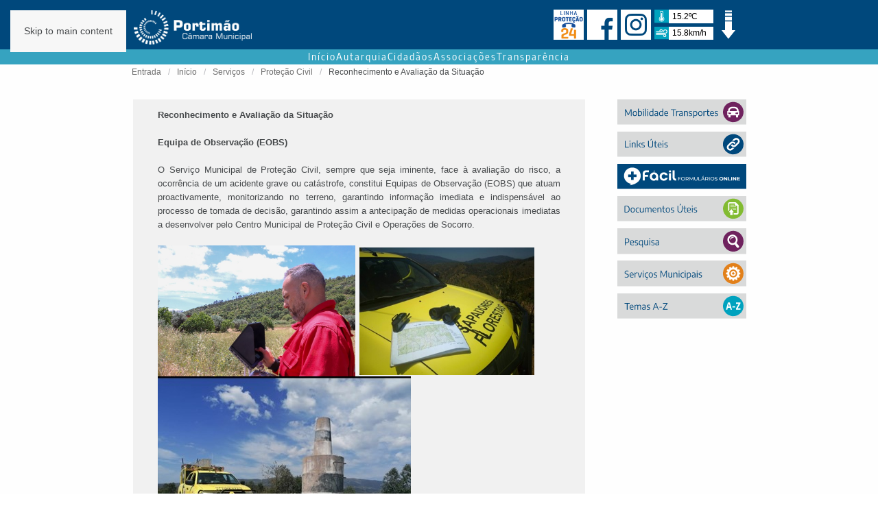

--- FILE ---
content_type: text/html; charset=utf-8
request_url: https://www.cm-portimao.pt/menus/servicos/protecao-civil/reconhecimento-e-avaliacao-da-situacao
body_size: 29429
content:
<!DOCTYPE html>
<html lang="pt-pt" dir="ltr">
    <head>
        <meta charset="utf-8">
	<meta name="author" content="Pedro Encarnação">
	<meta name="viewport" content="width=device-width, initial-scale=1">
	<meta name="description" content="Portal da Autarquia de Portimão">
	<meta name="generator" content="Joomla! - Open Source Content Management">
	<title>Reconhecimento e Avaliação da Situação</title>

                <link rel="icon" href="/images/frontpage/elementosGraficos/cmp_fav_2018.png" sizes="any">
                                <link rel="apple-touch-icon" href="/images/frontpage/elementosGraficos/cmp_fav_2018.png">
                <link href="/components/com_jrealtimeanalytics/css/mainstyle.css?ff7a76" rel="stylesheet">
	<link href="/media/vendor/joomla-custom-elements/css/joomla-alert.min.css?0.4.1" rel="stylesheet">
	<link href="/media/system/css/joomla-fontawesome.min.css?5.0.2" rel="preload" as="style" onload="this.onload=null;this.rel='stylesheet'">
	<link href="/templates/yootheme/css/theme.9.css?1768816215" rel="stylesheet">
	<link href="/plugins/system/jce/css/content.css?badb4208be409b1335b815dde676300e" rel="stylesheet">

        <script src="/media/vendor/jquery/js/jquery.min.js?3.7.1"></script>
	<script src="/media/vendor/jquery/js/jquery-noconflict.min.js?3.7.1"></script>
	<script src="/components/com_jrealtimeanalytics/js/stream.js?ff7a76" defer></script>
	<script type="application/json" class="joomla-script-options new">{"joomla.jtext":{"ERROR":"Erro","MESSAGE":"Mensagem","NOTICE":"Aviso","WARNING":"Advertência","JCLOSE":"Fechar","JOK":"Aceitar","JOPEN":"Abrir"},"system.paths":{"root":"","rootFull":"https:\/\/www.cm-portimao.pt\/","base":"","baseFull":"https:\/\/www.cm-portimao.pt\/"},"csrf.token":"0e138a41aabbcf312ca7415809b0d6c2"}</script>
	<script src="/media/system/js/core.min.js?a3d8f8"></script>
	<script src="/media/system/js/messages.min.js?9a4811" type="module"></script>
	<script src="/plugins/system/gbyoovivus/modules/vivus/assets/js/vivus.min.js?5.0.2" defer></script>
	<script src="/plugins/system/gbyoovivus/modules/vivus/assets/js/gbyoovivus.js?5.0.2" defer></script>
	<script src="/templates/yootheme/vendor/assets/uikit/dist/js/uikit.min.js?5.0.2"></script>
	<script src="/templates/yootheme/vendor/assets/uikit/dist/js/uikit-icons-fuse.min.js?5.0.2"></script>
	<script src="/templates/yootheme/assets/site/js/theme.js?5.0.2"></script>
	<script src="/media/com_widgetkit/js/maps.js" defer></script>
	<script>				var COM_JREALTIME_NETWORK_ERROR = 'A network error occurred during data stream: '; </script>
	<script>var jrealtimeBaseURI='https://www.cm-portimao.pt/';</script>
	<script>var jrealtimeTrackQueryString=1;</script>
	<script type="application/ld+json">{"@context":"https://schema.org","@graph":[{"@type":"Organization","@id":"https://www.cm-portimao.pt/#/schema/Organization/base","name":"Câmara Municipal de Portimão","url":"https://www.cm-portimao.pt/"},{"@type":"WebSite","@id":"https://www.cm-portimao.pt/#/schema/WebSite/base","url":"https://www.cm-portimao.pt/","name":"Câmara Municipal de Portimão","publisher":{"@id":"https://www.cm-portimao.pt/#/schema/Organization/base"},"potentialAction":{"@type":"SearchAction","target":"https://www.cm-portimao.pt/home/pesquisa?q={search_term_string}","query-input":"required name=search_term_string"}},{"@type":"WebPage","@id":"https://www.cm-portimao.pt/#/schema/WebPage/base","url":"https://www.cm-portimao.pt/menus/servicos/protecao-civil/reconhecimento-e-avaliacao-da-situacao","name":"Reconhecimento e Avaliação da Situação","description":"Portal da Autarquia de Portimão","isPartOf":{"@id":"https://www.cm-portimao.pt/#/schema/WebSite/base"},"about":{"@id":"https://www.cm-portimao.pt/#/schema/Organization/base"},"inLanguage":"pt-PT"},{"@type":"Article","@id":"https://www.cm-portimao.pt/#/schema/com_content/article/235","name":"Reconhecimento e Avaliação da Situação","headline":"Reconhecimento e Avaliação da Situação","inLanguage":"pt-PT","dateModified":"2024-10-08T00:00:00+00:00","isPartOf":{"@id":"https://www.cm-portimao.pt/#/schema/WebPage/base"}}]}</script>
	<script>window.yootheme ||= {}; yootheme.theme = {"i18n":{"close":{"label":"Close"},"totop":{"label":"Back to top"},"marker":{"label":"Open"},"navbarToggleIcon":{"label":"Abrir menu"},"paginationPrevious":{"label":"Previous page"},"paginationNext":{"label":"Pr\u00f3xima P\u00e1gina"},"searchIcon":{"toggle":"Open Search","submit":"Submit Search"},"slider":{"next":"Next slide","previous":"Previous slide","slideX":"Slide %s","slideLabel":"%s of %s"},"slideshow":{"next":"Next slide","previous":"Previous slide","slideX":"Slide %s","slideLabel":"%s of %s"},"lightboxPanel":{"next":"Next slide","previous":"Previous slide","slideLabel":"%s of %s","close":"Close"}}};</script>
	<script type="application/ld+json">{"@context":"https://schema.org","@type":"BreadcrumbList","itemListElement":[{"@type":"ListItem","position":1,"item":{"@type":"WebPage","@id":"index.php?Itemid=101","name":"Entrada"}},{"@type":"ListItem","position":2,"item":{"@type":"WebPage","@id":"index.php?option=com_content&view=article&id=101&Itemid=132","name":"Início"}},{"@type":"ListItem","position":3,"item":{"@type":"WebPage","@id":"index.php?option=com_content&view=article&id=25&Itemid=134","name":"Serviços"}},{"@type":"ListItem","position":4,"item":{"@type":"WebPage","@id":"index.php?option=com_content&view=article&id=45&Itemid=159","name":"Proteção Civil"}},{"@type":"ListItem","position":5,"item":{"name":"Reconhecimento e Avaliação da Situação"}}],"@id":"https://www.cm-portimao.pt/#/schema/BreadcrumbList/17"}</script>
	<script>document.addEventListener("DOMContentLoaded", function() {
    var imgElements = document.getElementsByClassName("dropfiles-icon-search");

  if (imgElements.length > 0) {
    var img = imgElements[0];
    img.alt = "Search icon";
  }
// show toolbar on all devices  
var form = document.getElementById("search-122");

var submitButton = document.createElement("button");
submitButton.type = "submit";
submitButton.id = "submitButton";
submitButton.name = "submitButton";
submitButton.value = "Submit";
submitButton.textContent = "Submit";

// Add CSS style to hide the button
submitButton.style.display = "none";

form.appendChild(submitButton);
var form = document.querySelector('form[name="mod_dropfiles_search"]');

var submitButton = document.createElement("button");
submitButton.type = "submit";
submitButton.id = "submitButton2";
submitButton.name = "submitButton";
submitButton.value = "Submit";
submitButton.textContent = "Submit";

// Add CSS style to hide the button
submitButton.style.display = "none";

form.appendChild(submitButton);
});

jQuery(function (){  
    jQuery('.tm-toolbar').removeClass('uk-visible@m'); 
});

$('.tm-header').removeClass('uk-visible@m'); 
$( "div:contains('Powered by BreezingForms')" ).css( "display", "none" );

$("html").attr("lang","pt");
$("html").attr("xml:lang","pt");
$("html").attr("xmlns","http://www.w3.org/1999/xhtml");</script>

    </head>
    <body class="">

        <div class="uk-hidden-visually uk-notification uk-notification-top-left uk-width-auto">
            <div class="uk-notification-message">
                <a href="#tm-main" class="uk-link-reset">Skip to main content</a>
            </div>
        </div>

        
        
        <div class="tm-page">

                        


<header class="tm-header-mobile uk-hidden@m">


    
        <div class="uk-navbar-container">

            <div class="uk-container uk-container-expand">
                <nav class="uk-navbar" uk-navbar="{&quot;align&quot;:&quot;left&quot;,&quot;container&quot;:&quot;.tm-header-mobile&quot;,&quot;boundary&quot;:&quot;.tm-header-mobile .uk-navbar-container&quot;}">

                    
                    
                                        <div class="uk-navbar-right">

                        
                                                    <a uk-toggle href="#tm-dialog-mobile" class="uk-navbar-toggle">

        
        <div uk-navbar-toggle-icon></div>

        
    </a>
                        
                    </div>
                    
                </nav>
            </div>

        </div>

    



        <div id="tm-dialog-mobile" uk-offcanvas="container: true; overlay: true" mode="slide">
        <div class="uk-offcanvas-bar uk-flex uk-flex-column">

                        <button class="uk-offcanvas-close uk-close-large" type="button" uk-close uk-toggle="cls: uk-close-large; mode: media; media: @s"></button>
            
                        <div class="uk-margin-auto-bottom">
                
<div class="uk-grid uk-child-width-1-1" uk-grid>    <div>
<div class="uk-panel" id="module-menu-dialog-mobile">

    
    
<ul class="uk-nav uk-nav-default">
    
	<li class="item-567"><a href="/autarquia-2">- Autarquia </a></li>
	<li class="item-568"><a href="/servicos-2">- Serviços</a></li>
	<li class="item-569"><a href="/cidadaos-2">- Cidadãos </a></li>
	<li class="item-570"><a href="/associacoes-2">- Associações </a></li>
	<li class="item-571"><a href="https://vivaportimao.pt">- Eventos</a></li>
	<li class="item-572"><a href="/identificacao-2">- Identificação</a></li>
	<li class="item-573"><a href="/contactos">- Contactos</a></li>
	<li class="item-574"><a href="/links-uteis-2">- Links Úteis</a></li>
	<li class="item-131"><a href="/ficha-tecnica">- Ficha Técnica</a></li>
	<li class="item-575"><a href="https://teatromunicipaldeportimao.pt">- TEMPO</a></li>
	<li class="item-576"><a href="https://museudeportimao.pt">- Museu</a></li>
	<li class="item-577"><a href="https://www.emarp.pt">- Emarp</a></li>
	<li class="item-675 uk-nav-divider"></li>
	<li class="item-677"><a href="https://www.facebook.com/portimaomunicipio">Facebook</a></li>
	<li class="item-678"><a href="https://www.youtube.com/user/municipioportimao">Youtube</a></li></ul>

</div>
</div>    <div>
<div class="uk-panel" id="module-110">

    
    
<ul class="uk-nav uk-nav-default">
    
	<li class="item-567"><a href="/autarquia-2">- Autarquia </a></li>
	<li class="item-568"><a href="/servicos-2">- Serviços</a></li>
	<li class="item-569"><a href="/cidadaos-2">- Cidadãos </a></li>
	<li class="item-570"><a href="/associacoes-2">- Associações </a></li>
	<li class="item-571"><a href="https://vivaportimao.pt">- Eventos</a></li>
	<li class="item-572"><a href="/identificacao-2">- Identificação</a></li>
	<li class="item-573"><a href="/contactos">- Contactos</a></li>
	<li class="item-574"><a href="/links-uteis-2">- Links Úteis</a></li>
	<li class="item-131"><a href="/ficha-tecnica">- Ficha Técnica</a></li>
	<li class="item-575"><a href="https://teatromunicipaldeportimao.pt">- TEMPO</a></li>
	<li class="item-576"><a href="https://museudeportimao.pt">- Museu</a></li>
	<li class="item-577"><a href="https://www.emarp.pt">- Emarp</a></li>
	<li class="item-675 uk-nav-divider"></li>
	<li class="item-677"><a href="https://www.facebook.com/portimaomunicipio">Facebook</a></li>
	<li class="item-678"><a href="https://www.youtube.com/user/municipioportimao">Youtube</a></li></ul>

</div>
</div></div>
            </div>
            
            
        </div>
    </div>
    
    
    

</header>


<div class="tm-toolbar tm-toolbar-default uk-visible@m">
    <div class="uk-container uk-flex uk-flex-middle">

                <div>
            <div class="uk-grid-medium uk-child-width-auto uk-flex-middle" uk-grid="margin: uk-margin-small-top">

                                <div>
<div class="uk-panel" id="module-97">

    
    
<div class="uk-margin-remove-last-child custom" ><style type="text/css"></style>
<h1 style="width: 100%; height: 10vh; display: flex; justify-content: space-between;margin:0;"><a href="https://cm-portimao.pt" style="align-self: center; height: 70%;"><img alt="Logo Câmara Municipal de Portimão" src="/images/frontpage/elementosGraficos/logoCMP.png" style="height: 100%; margin-left: 2%;"></a></h1></div>

</div>
</div>
                
                
            </div>
        </div>
        
                <div class="uk-margin-auto-left">
            <div class="uk-grid-medium uk-child-width-auto uk-flex-middle" uk-grid="margin: uk-margin-small-top">
                <div>
<div class="uk-panel barRightMobile uk-visible@s" id="module-124">

    
    
<div class="uk-margin-remove-last-child custom" ><div style="width: 100%; height: 10vh; display: flex; justify-content: space-between; flex-wrap: wrap; align-content: center;margin-right:5%">
  <a href="/menus/servicos/protecao-civil/linha-24"  style="align-self: center; margin-left: 0.3vw; height: 40%; width: 46%; padding: 1px;"> 
	<img alt ="Linha 24" src="/images/frontpage/redesSociais/linha24Mobile.svg" style="height: 100%; image-rendering: -webkit-optimize-contrast;" />
	<span class="bb">Formulário Linha 24</span>
  </a>
  <a href="https://www.facebook.com/portimaomunicipio" style="align-self: center; margin-left: 0.3vw; height: 40%; width: 46%; padding: 1px;">
	<img alt ="Facebook" src="/images/frontpage/redesSociais/facebookMobile.svg" style="height: 100%; image-rendering: -webkit-optimize-contrast;" />
	<span class="bb">Link Facebook</span>
  </a>
  <a href="https://www.youtube.com/user/municipioportimao"  style="align-self: center; margin-left: 0.3vw; height: 40%; width: 46%; padding: 1px;">
	<img alt ="Youtube" src="/images/frontpage/redesSociais/youtubeMobile.svg" style="height: 100%; image-rendering: -webkit-optimize-contrast;" />
	<span class="bb">Link Youtube</span>
  </a>
  <a href="/home/contacte-nos" style="align-self: center; margin-left: 0.3vw; height: 40%; width: 46%; padding: 1px;"> 
	<img alt ="Contacte-nos" src="/images/frontpage/redesSociais/contatoMobile.svg" style="height: 100%; image-rendering: -webkit-optimize-contrast;" /> 
	<span class="bb">Formulário de contato</span>
  </a>
</div></div>

</div>
</div><div>
<div class="uk-panel barRight uk-visible@m" id="module-98">

    
    
<div class="uk-margin-remove-last-child custom" ><div style="width: 100%; height: 5vh; display: flex; justify-content: space-between;">
<a href="/formularios/linha-24" style="align-self: center; margin-left: 0vw; height: 50%;min-height:44px"> 
<img alt="linha 24" src="/images/frontpage/redesSociais/iconLinha24.png" style="height: 100%; image-rendering: -webkit-optimize-contrast;"> 
<span class="bb">Formulário Linha 24</span> 
</a> 
<a href="https://www.facebook.com/portimaomunicipio" style="align-self: center; margin-left: 0.4vw; height: 50%;min-height:44px">
 <img alt="facebook" src="/images/frontpage/redesSociais/iconFacebook.png" style="height: 100%; image-rendering: -webkit-optimize-contrast;">
 <span class="bb">Link Facebook</span>
 </a> 
 <!--
 <a href="https://www.youtube.com/user/municipioportimao" style="align-self: center; margin-left: 0.4vw; height: 50%;min-height:44px">
 <img alt="youtube" src="/images/frontpage/redesSociais/iconYoutube.png" style="height: 100%; image-rendering: -webkit-optimize-contrast;"> 
 <span class="bb">Link Youtube</span>
 </a>
--> 
 <a href="https://instagram.com/portimaooficial" style="align-self: center; margin-left: 0.4vw; height: 50%;min-height:44px"> 
 <img alt="instagram" src="/images/frontpage/redesSociais/iconInstagram.png" style="height: 100%; image-rendering: -webkit-optimize-contrast;"> 
 <span class="bb">Link Instagram</span> 
 </a>
 <!-- <a href="/home/contacte-nos" style="align-self: center; margin-left: 0.3vw; height: 50%;">
 <img alt="Contacte-nos" src="/images/frontpage/redesSociais/contatenos.png" style="height: 100%; image-rendering: -webkit-optimize-contrast;"> 
 <span class="bb">Formulário de contato</span> 
 </a>-->
 <div style="align-self: center; margin-left: 0.4vw; "><!-- START: Modules Anywhere -->
<div class="uk-margin-remove-last-child custom" ><div style='display:block;'><div style='display:flex'><img src='/images/frontpage/iconsMeteo/iconTemperatura.svg' alt='icon temperatura' class='imgMeteo'><div class='meteoBack'><div class='centrarMeteo'>15.2ºC</div></div></div></div><div style='display:flex;margin-top:5px;'><img src='/images/frontpage/iconsMeteo/iconVento.svg' alt='icon vento' class='imgMeteo'><div class='meteoBack'>15.8km/h</div></div></div>
<!-- END: Modules Anywhere --></div>
 <a href="#fim" style="align-self: center; margin-right: 0.3vw; height: 50%;min-height:44px">
 <img alt="Contactos" src="/images/frontpage/redesSociais/Circle-icons-arrow-down.svg" style="height: 100%; image-rendering: -webkit-optimize-contrast;">
 </a>
 </div>
</div>

</div>
</div>
            </div>
        </div>
        
    </div>
</div>

<header class="tm-header uk-visible@m">




    
    
                <div uk-sticky media="@m" cls-active="uk-navbar-sticky" sel-target=".uk-navbar-container">
        
            <div class="uk-navbar-container uk-navbar-primary">

                <div class="uk-container uk-container-expand">
                    <nav class="uk-navbar" uk-navbar="{&quot;align&quot;:&quot;left&quot;,&quot;container&quot;:&quot;.tm-header &gt; [uk-sticky]&quot;,&quot;boundary&quot;:&quot;.tm-header .uk-navbar-container&quot;}">

                        
                        <div class="uk-navbar-center">

                                                            
<ul class="uk-navbar-nav">
    
	<li class="item-2098"><a href="/">Início</a></li>
	<li class="item-2099"><a href="/menus/autarquia">Autarquia</a></li>
	<li class="item-2100"><a href="/menus/cidadaos">Cidadãos</a></li>
	<li class="item-2101"><a href="/menus/associacoes">Associações</a></li>
	<li class="item-2105"><a href="/transparencia">Transparência</a></li></ul>

                            
                        </div>

                        
                    </nav>
                </div>

            </div>

                </div>
        
    
    






</header>

            
            
<div class="tm-top uk-section-default uk-section uk-padding-remove-top">

    
        
        
        
                        <div class="uk-container">
            
                
<div class="uk-panel bread" id="module-17">

    
    

<nav class="uk-margin-medium-bottom" aria-label="Breadcrumb">
    <ul class="uk-breadcrumb">
    
            <li>            <a href="/"><span>Entrada</span></a>
            </li>    
            <li>            <a href="/menus"><span>Início</span></a>
            </li>    
            <li>            <a href="/menus/servicos"><span>Serviços</span></a>
            </li>    
            <li>            <a href="/menus/servicos/protecao-civil"><span>Proteção Civil</span></a>
            </li>    
            <li>            <span aria-current="page">Reconhecimento e Avaliação da Situação</span>            </li>    
    </ul>
</nav>

</div>

                        </div>
            
        
    
</div>


            <main id="tm-main" class="tm-main uk-section uk-section-default" uk-height-viewport="expand: true">

                                <div class="uk-container">

                    
                    <div class="uk-grid" uk-grid>
                        <div class="uk-width-expand@m">

                    
                            
                
                <div id="system-message-container" aria-live="polite"></div>

                <article id="article-235" class="uk-article" data-permalink="https://www.cm-portimao.pt/menus/servicos/protecao-civil/reconhecimento-e-avaliacao-da-situacao" typeof="Article" vocab="https://schema.org/">

    <meta property="name" content="">
    <meta property="author" typeof="Person" content="Pedro Encarnação">
    <meta property="dateModified" content="2024-10-08T10:54:38+01:00">
    <meta property="datePublished" content="2018-07-12T09:18:27+01:00">
    <meta class="uk-margin-remove-adjacent" property="articleSection" content="Proteção Civil">

    
    
                        
        
        
        
        
            
            
            
        
        
                <div class="uk-margin-medium-top" property="text">

            
                            
<div style="text-align: justify;"><strong>Reconhecimento e Avaliação da Situação<br><br>Equipa de Observação (EOBS)</strong></div>
<div style="text-align: justify;"><br>O Serviço Municipal de Proteção Civil, sempre que seja iminente, face à avaliação do risco, a ocorrência de um acidente grave ou catástrofe, constitui Equipas de Observação (EOBS) que atuam proactivamente, monitorizando no terreno, garantindo informação imediata e indispensável ao processo de tomada de decisão, garantindo assim a antecipação de medidas operacionais imediatas a desenvolver pelo Centro Municipal de Proteção Civil e Operações de Socorro.<br><br></div>
<img src="/images/menus/servicos/ProtecaoCivil/eobs1.jpg" alt="Reconhecimento Avaliacao Situacao 1" style="width: 49%;" width="400" height="267"><img src="/images/menus/servicos/ProtecaoCivil/eobs2.jpg" alt="Reconhecimento Avaliacao Situacao 2" style="width: 43.6%; margin-left: 1%;" width="374" height="272"><br><img src="/images/menus/servicos/ProtecaoCivil/eobs3.jpg" width="369" height="272" alt="eobs3"><img src="/images/menus/servicos/ProtecaoCivil/eobs4.jpg" width="400" height="266" alt="eobs4"><br><br>
<div style="text-align: justify;"><strong>Equipa de Reconhecimento e Avaliação da Situação (ERAS)<br><br><img src="/images/menus/servicos/ProtecaoCivil/eras1.jpg" alt="Reconhecimento Avaliacao Situacao 7" width="380" height="253"><img src="/images/menus/servicos/ProtecaoCivil/eras2.jpg" alt="Reconhecimento Avaliacao Situacao 8" width="380" height="228"><img src="/images/menus/servicos/ProtecaoCivil/eras3.jpg" width="380" height="253" alt="eras3"><br></strong><br>Em caso de acidente grave ou catástrofe, são constituídas Equipas de Reconhecimento e Avaliação da Situação (ERAS) de âmbito municipal, constituídas por 2 operacionais tecnicamente preparados para o efeito e 1 especialista da área da natureza do evento, munidos de um veículo tático e recursos tecnológicos de apoio no âmbito do sistema de informação, georreferenciação, comunicação e ferramentas de apoio técnico-operacional.<br><br>A missão desta unidade é garantir um fluxo de informação credível e imediato ao centro de situação, influenciando assertivamente o processo de decisão.<br><strong><br><br><img src="/images/menus/servicos/ProtecaoCivil/eras4.jpg" alt="Reconhecimento Avaliacao Situacao 3" width="166" height="222"><img src="/images/menus/servicos/ProtecaoCivil/eras5.jpg" alt="Reconhecimento Avaliacao Situacao 4" width="296" height="222"><br><br><br><span style="color: #ff0000;">Em gestão de emergências, o processo de gestão de informação pode salvar vidas!</span></strong></div>             
        </div>
        
        
        
                <ul class="uk-list">

            
                            <li>Última atualização em <time datetime="2024-10-08T11:54:38+01:00">08 outubro 2024</time>.</li>
            
            
        </ul>
        
        
        
        
    
</article>

                
                                                </div>

                        
<aside id="tm-sidebar" class="tm-sidebar uk-width-1-4@m">
    
<div class="uk-grid uk-child-width-1-1" uk-grid>    <div>
<div class="uk-panel toggle" id="module-104">

    
    
<div class="uk-margin-remove-last-child custom" ><a href="/menus/servicos/mobilidade-e-transportes"><img src="/images/frontpage/elementosGraficos/rectanguloTransportes.svg" alt="rectanguloTransportes"></a></div>

</div>
</div>    <div>
<div class="uk-panel toggle" id="module-215">

    
    
<div class="uk-margin-remove-last-child custom" ><a href="/rodape/links-uteis"><img src="/images/frontpage/elementosGraficos/rectanguloLinsUteis.svg" alt="rectanguloServicos" width="10000" height="1989"></a></div>

</div>
</div>    <div>
<div class="uk-panel toggle" id="module-230">

    
    
<div class="uk-margin-remove-last-child custom" ><a href="https://maisfacil.cm-portimao.pt/"><img src="/images/frontpage/elementosGraficos/rectanguloMaisFacil.svg" alt="rectanguloServicos" width="10000" height="1989"></a></div>

</div>
</div>    <div>
<div class="uk-panel toggle" id="module-106">

    
    
<div class="uk-margin-remove-last-child custom" ><a href="/home/informacoes-uteis"><img src="/images/frontpage/elementosGraficos/rectanguloInfos.svg" alt="rectanguloInfos" width="10000" height="1992"></a></div>

</div>
</div>    <div>
<div class="uk-panel toggle" id="module-165">

    
    
<div class="uk-margin-remove-last-child custom" ><a href="/pesquisa"><img src="/images/frontpage/elementosGraficos/rectanguloPesquisa.svg" alt="rectanguloInfos" width="10000" height="1989"></a></div>

</div>
</div>    <div>
<div class="uk-panel toggle" id="module-216">

    
    
<div class="uk-margin-remove-last-child custom" ><a href="/menus/servicos"><img src="/images/frontpage/elementosGraficos/rectanguloServicos.svg" alt="rectanguloServicos" width="10000" height="1989"></a></div>

</div>
</div>    <div>
<div class="uk-panel toggle" id="module-150">

    
    
<div class="uk-margin-remove-last-child custom" ><a href="/home/temas-a-z"><img src="/images/frontpage/elementosGraficos/rectanguloAZ.svg" alt="rectanguloTemas"></a></div>

</div>
</div></div>
</aside>

                    </div>
                     
                </div>
                
            </main>

            
<div class="tm-bottom uk-section-secondary uk-section uk-padding-remove-vertical">

    
        
        
        
                        <div class="uk-container">
            
                
<div class="uk-panel uk-visible@m" id="module-96">

    
    
<div class="uk-margin-remove-last-child custom" ><style> 
.quadradosBottom 
{ 
    width:11%; 
    padding-top:10%; 
    position:relative; 
} 
.zonaBottom 
{ 
    width:100%; 
    height:3.5vw; 
    display:flex; 
    justify-content:space-between; 
      
} 
 
@media only screen and (max-width: 600px) { 
    .zonaBottom 
    { 
        height:12.5vw; 
        flex-wrap:wrap; 
    } 
     .leftArea 
    { 
        display:none!important; 
        width:100%!important; 
        justify-content:center; 
    } 
    .rightArea 
    { 
        width:100%!important; 
        justify-content:center!important; 
    } 
} 
.leftArea 
{ 
    width:50%; 
    height:100%; 
    display:flex; 
     
} 
 
.rightArea 
{ 
    width:50%; 
    height:100%; 
    display:flex; 
    justify-content:flex-end; 
} 
 
 
</style> 
<div class="zonaBottom" > 
    <div class="leftArea" > 
     <div class="quadradosBottom" > 
     <a href="/rodape/identificacao"> 
     <img alt="Identificação" src="/images/rodape/elementosGraficos/iconIdentificacao.png" style="width:100%;position:absolute;top:0;left:0;height:100%;"> 
     </a> 
     </div> 
     <div class="quadradosBottom"> 
        <a href="/rodape/contactos"> 
        <img alt="Contactos" src="/images/rodape/elementosGraficos/iconContatos.png" style="width:100%;position:absolute;top:0;left:0;height:100%;"> 
     </a> 
     </div> 
     <div class="quadradosBottom"> 
        <a href="/rodape/links-uteis">  
        <img alt="Links Úteis" src="/images/rodape/elementosGraficos/iconLinks.png" style="width:100%;position:absolute;top:0;left:0;height:100%;"> 
     </a> 
     </div> 
        <div class="quadradosBottom"> 
     <a href="/rodape/ficha-tecnica"> 
            <img alt="Ficha Técnica" src="/images/rodape/elementosGraficos/iconFichaTecnica.png" style="width:100%;position:absolute;top:0;left:0;height:100%;"> 
 </a> 
     </div> 
         
    </div> 
     <div class="rightArea" > 
         <div class="quadradosBottom"> 
            <a href="/menus/autarquia"> <img alt="Autarquia" src="/images/menus/elementosGraficos/quadradoAutarquia.png" style="margin-left:1%;width:100%;position:absolute;top:0;left:0;height:100%;"></a> 
         </div> 
         
         <div class="quadradosBottom"> 
             <a href="/menus/servicos"> <img alt="Serviços" src="/images/menus/elementosGraficos/quadradoServicos.png" style="margin-left:1%;width:100%;position:absolute;top:0;left:0;height:100%;"> 
            </a> 
         </div> 
         <div class="quadradosBottom"> 
             <a href="/menus/cidadaos"> <img alt="Cidadãos" src="/images/menus/elementosGraficos/quadradoCidadaos.png" style="margin-left:1%;width:100%;position:absolute;top:0;left:0;height:100%;"> 
            </a>  
        </div> 
         <div class="quadradosBottom"> 
             <a href="/menus/associacoes"> <img alt="Associações" src="/images/menus/elementosGraficos/quadradoAssociacoes.png" style="margin-left:1%;width:100%;position:absolute;top:0;left:0;height:100%;"> 
            </a>  
         </div> 
        <div class="quadradosBottom"> 
             <a href="https://cm-portimao.pt/rgpd"> <img alt="RGPD" src="/images/menus/elementosGraficos/quadradoRGPD.png" style="margin-left:1%;width:100%;position:absolute;top:0;left:0;height:100%;"> 
             </a> 
         </div>  
    </div></div>

</div>

                        </div>
            
        
    
</div>


            
        </div>

        
        

    <script>
(function(c,d){"JUri"in d||(d.JUri="https://www.cm-portimao.pt/");c.addEventListener("click",function(a){var b=a.target?a.target.closest('[class*="ba-click-lightbox-form-"], [href*="ba-click-lightbox-form-"]'):null;if(b){a.preventDefault();if("pending"==b.clicked)return!1;b.clicked="pending";"formsAppClk"in window?formsAppClk.click(b):(a=document.createElement("script"),a.src=JUri+"components/com_baforms/assets/js/click-trigger.js",a.onload=function(){formsAppClk.click(b)},
c.head.append(a))}})})(document,window);
</script>
</body>
</html>


--- FILE ---
content_type: image/svg+xml
request_url: https://www.cm-portimao.pt/images/frontpage/elementosGraficos/rectanguloAZ.svg
body_size: 2799
content:
<?xml version="1.0" encoding="UTF-8"?>
<!DOCTYPE svg PUBLIC "-//W3C//DTD SVG 1.1//EN" "http://www.w3.org/Graphics/SVG/1.1/DTD/svg11.dtd">
<!-- Creator: CorelDRAW X8 -->
<svg xmlns="http://www.w3.org/2000/svg" xml:space="preserve" width="1063px" height="211px" version="1.1" style="shape-rendering:geometricPrecision; text-rendering:geometricPrecision; image-rendering:optimizeQuality; fill-rule:evenodd; clip-rule:evenodd"
viewBox="0 0 1063 211"
 xmlns:xlink="http://www.w3.org/1999/xlink">
 <defs>
  <style type="text/css">
   <![CDATA[
    .fil0 {fill:#D9DADA}
    .fil2 {fill:#00A2BE}
    .fil1 {fill:#00487C;fill-rule:nonzero}
    .fil3 {fill:white;fill-rule:nonzero}
   ]]>
  </style>
 </defs>
 <g id="Camada_x0020_1">
  <metadata id="CorelCorpID_0Corel-Layer"/>
  <rect class="fil0" width="1063" height="211"/>
  <polygon class="fil1" points="78,136 78,86 59,86 59,81 102,81 102,86 84,86 84,136 "/>
  <path id="1" class="fil1" d="M133 118l-26 0c0,3 1,6 2,8 1,2 3,4 5,5 2,1 4,1 7,1 3,0 7,0 10,-1l0 4c-3,2 -7,2 -11,2 -6,0 -11,-2 -14,-5 -3,-3 -5,-9 -5,-16 0,-7 2,-12 5,-16 2,-3 6,-5 12,-5 5,0 9,2 11,5 3,4 4,9 4,16l0 2zm-15 -19c-4,0 -6,2 -8,4 -2,2 -3,6 -3,11l21 0c-1,-5 -1,-9 -3,-11 -2,-2 -4,-4 -7,-4z"/>
  <path id="2" class="fil1" d="M182 95c4,0 7,1 9,3 3,3 4,6 4,11l0 27 -6 0 0 -26c0,-4 -1,-6 -2,-7 -2,-2 -4,-3 -6,-3 -2,0 -4,1 -5,2 -2,0 -4,2 -5,4 0,1 0,2 0,3l0 27 -6 0 0 -26c0,-4 0,-6 -1,-7 -2,-2 -4,-3 -6,-3 -2,0 -4,1 -5,2 -2,1 -4,2 -5,4l0 30 -6 0 0 -40 5 0 0 4 1 0c1,-1 3,-3 5,-4 2,-1 4,-1 7,-1 5,0 8,2 10,6 2,-2 4,-4 6,-5 2,-1 4,-1 6,-1z"/>
  <path id="3" class="fil1" d="M218 95c3,0 6,0 8,1 3,1 4,3 6,5 1,2 1,5 1,9l0 26 -5 0 0 -4 -1 0c-1,1 -3,3 -5,4 -2,1 -4,1 -6,1 -3,0 -5,0 -7,-1 -2,-1 -3,-2 -4,-4 -1,-2 -2,-4 -2,-6 0,-4 2,-6 4,-8 2,-2 6,-4 11,-4l9 -1 0 -4c0,-2 0,-4 -1,-5 -1,-2 -2,-3 -3,-3 -2,-1 -4,-1 -6,-1 -2,0 -4,0 -6,0 -1,1 -3,1 -5,2l0 -5c2,-1 3,-1 6,-2 2,0 4,0 6,0zm-1 37c2,0 4,0 6,-1 1,-1 3,-2 4,-4l0 -10 -9 1c-3,0 -5,1 -6,2 -2,1 -3,3 -3,5 0,3 1,4 2,6 2,1 4,1 6,1z"/>
  <path id="4" class="fil1" d="M254 137c-4,0 -8,0 -11,-2l0 -4c3,1 7,1 11,1 7,0 10,-2 10,-7 0,-1 -1,-3 -2,-4 0,-1 -2,-2 -4,-2l-6 -1c-3,-1 -6,-2 -8,-4 -1,-2 -2,-4 -2,-7 0,-3 0,-5 2,-6 1,-2 3,-4 5,-5 2,0 5,-1 9,-1 3,0 6,0 10,1l0 5c-2,0 -4,-1 -5,-1 -2,0 -3,0 -5,0 -4,0 -6,0 -8,2 -2,1 -2,3 -2,5 0,1 0,3 1,4 1,1 2,1 5,2l5 1c4,1 7,2 8,4 2,2 3,4 3,7 0,4 -2,7 -4,9 -3,2 -7,3 -12,3z"/>
  <path id="5" class="fil1" d="M334 136l-6 -18 -24 0 -6 18 -6 0 20 -55 8 0 20 55 -6 0zm-28 -23l20 0 -10 -28 -10 28z"/>
  <polygon id="6" class="fil1" points="346,118 346,113 367,113 367,118 "/>
  <polygon id="7" class="fil1" points="382,131 413,131 413,136 374,136 374,133 405,86 375,86 375,81 413,81 413,84 "/>
  <path class="fil2" d="M901 39c19,-14 41,-20 63,-17 21,2 42,13 56,31 15,19 20,41 18,63 -3,21 -13,42 -32,56 -18,15 -40,20 -62,18 -21,-3 -42,-13 -56,-32 -15,-18 -21,-41 -18,-62 2,-22 13,-42 31,-57l0 0z"/>
  <path class="fil3" d="M932 136l-4 -16 -19 0 -4 16 -11 0 16 -60 16 0 17 60 -11 0zm-20 -27l13 0 -7 -25 -6 25z"/>
  <polygon id="1" class="fil3" points="947,118 947,107 970,107 970,118 "/>
  <polygon id="2" class="fil3" points="990,125 1014,125 1014,136 976,136 976,128 999,87 976,87 976,76 1014,76 1014,83 "/>
 </g>
</svg>


--- FILE ---
content_type: image/svg+xml
request_url: https://www.cm-portimao.pt/images/frontpage/iconsMeteo/iconTemperatura.svg
body_size: 1150
content:
<?xml version="1.0" encoding="UTF-8"?>
<!DOCTYPE svg PUBLIC "-//W3C//DTD SVG 1.1//EN" "http://www.w3.org/Graphics/SVG/1.1/DTD/svg11.dtd">
<!-- Creator: CorelDRAW X8 -->
<svg xmlns="http://www.w3.org/2000/svg" xml:space="preserve" width="542px" height="501px" version="1.1" style="shape-rendering:geometricPrecision; text-rendering:geometricPrecision; image-rendering:optimizeQuality; fill-rule:evenodd; clip-rule:evenodd"
viewBox="0 0 128 119"
 xmlns:xlink="http://www.w3.org/1999/xlink">
 <defs>
  <style type="text/css">
   <![CDATA[
    .fil0 {fill:#00A2BE}
    .fil1 {fill:white}
   ]]>
  </style>
 </defs>
 <g id="Camada_x0020_1">
  <metadata id="CorelCorpID_0Corel-Layer"/>
  <polygon class="fil0" points="0,0 128,0 128,119 0,119 "/>
  <path class="fil1" d="M65 102c-4,0 -6,-1 -9,-2 -1,0 -2,-1 -3,-2 -10,-7 -10,-21 -1,-29 1,-1 1,-1 2,-2 1,-1 0,-8 0,-11l0 -21c0,-4 0,-8 0,-12 0,-3 3,-6 6,-6 4,0 9,-1 11,1 4,2 3,6 3,9l0 35c0,4 0,5 2,7 2,1 3,2 4,4 4,6 4,13 0,20 -3,5 -8,9 -15,9zm0 5l-2 0c-4,-1 -8,-2 -11,-4 -2,-1 -3,-2 -4,-3 -1,-1 -2,-1 -2,-2 -1,-2 -2,-3 -3,-5 -1,-2 -2,-6 -2,-10 0,-4 1,-7 2,-10 1,-2 2,-3 3,-4 3,-5 4,-2 4,-7l0 -34c0,-6 -1,-7 1,-11 2,-2 5,-5 9,-5l8 0c6,0 10,4 11,9 0,2 0,43 0,44 1,0 4,4 5,5 0,1 1,2 1,3 1,0 1,1 1,1 0,1 0,1 1,2 2,7 1,14 -4,21 -3,4 -6,6 -10,8 -2,1 -5,1 -8,2zm-6 -24c0,1 1,3 -2,3 -2,0 -2,-4 -1,-6 2,-5 5,-6 5,-3 0,2 -2,3 -2,6zm0 -13c-3,0 -9,6 -9,12 0,5 1,9 4,12 1,1 3,2 5,2 6,3 12,1 16,-4 1,-1 2,-1 2,-3 4,-9 -2,-18 -8,-19l0 -35c0,-5 -4,-4 -6,-4 -2,0 -4,2 -4,4l0 6c0,10 0,19 0,29z"/>
 </g>
</svg>


--- FILE ---
content_type: image/svg+xml
request_url: https://www.cm-portimao.pt/images/frontpage/redesSociais/Circle-icons-arrow-down.svg
body_size: 793
content:
<?xml version="1.0" encoding="UTF-8"?>
<!DOCTYPE svg PUBLIC "-//W3C//DTD SVG 1.0//EN" "http://www.w3.org/TR/2001/REC-SVG-20010904/DTD/svg10.dtd">
<!-- Creator: CorelDRAW -->
<svg xmlns="http://www.w3.org/2000/svg" xml:space="preserve" width="44px" height="44px" version="1.0" style="shape-rendering:geometricPrecision; text-rendering:geometricPrecision; image-rendering:optimizeQuality; fill-rule:evenodd; clip-rule:evenodd"
viewBox="0 0 1.63 1.63"
 xmlns:xlink="http://www.w3.org/1999/xlink"
 xmlns:xodm="http://www.corel.com/coreldraw/odm/2003">
 <defs>
  <style type="text/css">
   <![CDATA[
    .fil0 {fill:#00487C}
    .fil1 {fill:white;fill-rule:nonzero}
   ]]>
  </style>
 </defs>
 <g id="PESQUISA">
  <metadata id="CorelCorpID_0Corel-Layer"/>
  <path class="fil0" d="M0 0l1.63 0 0 1.63 -1.63 0 0 -1.63z"/>
  <g id="_2456572040656">
   <path class="fil1" d="M0.63 0.64l0 0.47 -0.19 0 0.37 0.47 0.38 -0.47 -0.19 0 0 -0.47 -0.37 0z"/>
   <path class="fil1" d="M0.63 0.39l0 0.19 0.37 0 0 -0.19 -0.37 0z"/>
   <path class="fil1" d="M0.63 0.2l0 0.13 0.37 0 0 -0.13 -0.37 0z"/>
   <path class="fil1" d="M0.63 0.05l0 0.09 0.37 0 0 -0.09 -0.37 0z"/>
  </g>
 </g>
</svg>


--- FILE ---
content_type: image/svg+xml
request_url: https://www.cm-portimao.pt/images/frontpage/elementosGraficos/rectanguloLinsUteis.svg
body_size: 4006
content:
<?xml version="1.0" encoding="UTF-8"?>
<!DOCTYPE svg PUBLIC "-//W3C//DTD SVG 1.1//EN" "http://www.w3.org/Graphics/SVG/1.1/DTD/svg11.dtd">
<!-- Creator: CorelDRAW X8 -->
<svg xmlns="http://www.w3.org/2000/svg" xml:space="preserve" width="1063px" height="211px" version="1.1" style="shape-rendering:geometricPrecision; text-rendering:geometricPrecision; image-rendering:optimizeQuality; fill-rule:evenodd; clip-rule:evenodd"
viewBox="0 0 1063 211"
 xmlns:xlink="http://www.w3.org/1999/xlink">
 <defs>
  <style type="text/css">
   <![CDATA[
    .fil0 {fill:#D9DADA}
    .fil2 {fill:#00487C}
    .fil3 {fill:white}
    .fil1 {fill:#00487C;fill-rule:nonzero}
   ]]>
  </style>
 </defs>
 <g id="Camada_x0020_1">
  <metadata id="CorelCorpID_0Corel-Layer"/>
  <rect class="fil0" width="1063" height="211"/>
  <polygon class="fil1" points="62,133 62,78 68,78 68,128 95,128 95,133 "/>
  <path id="1" class="fil1" d="M101 133l0 -40 6 0 0 40 -6 0zm3 -49c-1,0 -2,-1 -3,-1 -1,-1 -1,-2 -1,-3 0,-1 0,-2 1,-3 1,-1 2,-1 3,-1 2,0 3,0 3,1 1,1 1,2 1,3 0,1 0,2 -1,3 0,0 -1,1 -3,1z"/>
  <path id="2" class="fil1" d="M119 93l5 0 0 4 0 0c2,-1 4,-3 6,-4 2,-1 5,-1 7,-1 4,0 8,1 10,3 2,3 3,6 3,11l0 27 -6 0 0 -26c0,-4 0,-6 -2,-8 -1,-1 -3,-2 -6,-2 -2,0 -4,1 -6,2 -2,1 -4,2 -5,4l0 30 -6 0 0 -40z"/>
  <polygon id="3" class="fil1" points="189,133 174,115 167,115 167,133 161,133 161,73 167,73 167,110 174,110 187,93 194,93 179,112 195,133 "/>
  <path id="4" class="fil1" d="M210 134c-4,0 -8,-1 -11,-2l0 -4c3,1 7,1 11,1 7,0 10,-2 10,-7 0,-1 -1,-3 -1,-4 -1,-1 -3,-2 -5,-2l-6 -1c-3,-1 -6,-2 -8,-4 -1,-2 -2,-4 -2,-7 0,-3 0,-5 2,-6 1,-2 3,-4 5,-5 2,-1 5,-1 9,-1 3,0 6,0 10,1l0 5c-2,0 -4,-1 -5,-1 -2,0 -3,0 -5,0 -4,0 -6,0 -8,2 -2,1 -2,3 -2,5 0,1 0,3 1,4 1,1 2,1 5,2l5 1c4,1 7,2 8,4 2,2 3,4 3,7 0,4 -2,7 -4,9 -3,2 -7,3 -12,3z"/>
  <path id="5" class="fil1" d="M273 134c-4,0 -8,-1 -11,-2 -3,-2 -6,-4 -7,-7 -2,-4 -2,-8 -2,-13l0 -34 6 0 0 35c0,5 1,9 3,12 3,2 6,4 11,4 5,0 9,-2 11,-4 3,-3 4,-7 4,-12l0 -35 6 0 0 34c0,5 -1,9 -2,13 -2,3 -4,5 -7,7 -3,1 -7,2 -12,2zm-2 -61l6 -11 7 0 -8 11 -5 0z"/>
  <path id="6" class="fil1" d="M322 129c2,0 3,0 5,-1l0 5c-2,1 -4,1 -6,1 -9,0 -13,-4 -13,-13l0 -23 -8 0 0 -5 8 0 1 -15 5 0 0 15 13 0 0 5 -13 0 0 22c0,3 1,5 2,7 1,1 3,2 6,2z"/>
  <path id="7" class="fil1" d="M364 115l-26 0c0,3 0,6 1,8 1,2 3,4 5,5 2,1 4,1 7,1 3,0 7,0 11,-2l0 5c-4,1 -8,2 -11,2 -7,0 -12,-2 -15,-5 -3,-3 -5,-9 -5,-16 0,-7 2,-12 5,-16 3,-3 7,-5 12,-5 5,0 9,2 12,5 2,4 4,9 4,16l0 2zm-16 -19c-3,0 -6,1 -8,4 -1,2 -2,6 -2,11l20 0c0,-5 -1,-9 -3,-11 -1,-3 -4,-4 -7,-4z"/>
  <path id="8" class="fil1" d="M372 133l0 -40 6 0 0 40 -6 0zm3 -49c-1,0 -2,-1 -3,-1 -1,-1 -1,-2 -1,-3 0,-1 0,-2 1,-3 1,-1 2,-1 3,-1 2,0 3,0 3,1 1,1 1,2 1,3 0,1 0,2 -1,3 0,0 -1,1 -3,1z"/>
  <path id="9" class="fil1" d="M399 134c-4,0 -8,-1 -11,-2l0 -4c4,1 7,1 11,1 7,0 10,-2 10,-7 0,-1 0,-3 -1,-4 -1,-1 -3,-2 -5,-2l-5 -1c-4,-1 -7,-2 -8,-4 -2,-2 -3,-4 -3,-7 0,-3 1,-5 2,-6 1,-2 3,-4 5,-5 3,-1 6,-1 9,-1 4,0 7,0 10,1l0 5c-2,0 -3,-1 -5,-1 -1,0 -3,0 -4,0 -4,0 -7,0 -9,2 -1,1 -2,3 -2,5 0,1 0,3 1,4 1,1 3,1 5,2l6 1c3,1 6,2 8,4 1,2 2,4 2,7 0,4 -1,7 -4,9 -3,2 -7,3 -12,3z"/>
  <path class="fil2" d="M916 30l1 0c0,0 0,-1 1,-1 0,0 1,0 1,0l0 0c14,-7 30,-9 45,-7 1,0 2,0 4,0 40,7 71,42 71,84 0,1 -1,2 -1,3 0,2 0,4 0,7 -2,21 -13,42 -31,56 -19,15 -41,20 -63,18 -4,-1 -7,-1 -11,-2l0 0c-1,-1 -1,-1 -2,-1l-1 0 0 0 -1 0 0 0c-6,-2 -11,-5 -16,-8l-1 0c-25,-14 -43,-42 -43,-73 0,-33 19,-62 47,-76z"/>
  <path class="fil3" d="M901 128l0 5 0 0c1,2 0,4 3,10 4,8 12,14 21,15 1,0 1,0 1,1l6 0 0 -1c1,0 2,0 3,0 6,-2 10,-4 15,-9l12 -12c1,0 1,-1 2,-2 -5,1 -9,1 -14,0 -5,-2 -3,-2 -6,1 -1,1 -2,2 -3,2 -2,2 -3,4 -6,5 -11,5 -23,-5 -19,-17 1,-3 2,-4 4,-6 1,-1 1,-2 2,-2 1,-1 2,-2 3,-3 3,-3 7,-7 10,-10 3,-3 6,-7 12,-8 3,-1 6,0 9,1 1,1 5,4 5,5l1 4c2,-1 7,-6 8,-8l3 -2 0 -1c-1,0 -1,-2 -2,-2 -2,-3 -3,-4 -6,-6 -3,-2 -7,-4 -12,-5 -7,-1 -14,0 -19,4 -4,2 -10,9 -13,12 -1,1 -3,3 -4,4 -4,4 -9,9 -12,13 -4,6 -3,11 -4,12zm67 -56c0,-1 2,-2 4,-3 4,-3 9,-3 13,0 1,0 2,1 3,1 0,0 2,2 2,3 1,1 1,2 2,3 1,3 1,6 0,9 -1,5 -4,7 -8,10 0,0 0,1 -1,1 0,0 0,0 0,0l0 1c-1,0 -1,0 -1,0 -4,4 -12,14 -15,16 -8,4 -19,1 -21,-8 -1,0 -1,0 -1,0l-8 7c0,1 -2,2 -2,3 2,4 4,6 8,9 7,5 17,6 26,3 4,-1 7,-4 10,-7l8 -8c3,-2 6,-5 8,-8 2,-1 3,-3 4,-4 4,-4 6,-8 7,-14 0,-1 1,-3 1,-3l0 -5c0,0 0,0 0,0l-1 -1c-1,-9 -7,-17 -15,-21 -1,-1 -3,-1 -4,-2l-6 -1 -5 0c-1,0 -5,0 -10,3 -4,2 -6,4 -8,6 -1,1 -13,13 -14,14 3,0 5,0 8,0 12,1 8,4 12,0 0,0 3,-3 4,-4z"/>
 </g>
</svg>


--- FILE ---
content_type: image/svg+xml
request_url: https://www.cm-portimao.pt/images/frontpage/redesSociais/youtubeMobile.svg
body_size: 1492
content:
<?xml version="1.0" encoding="UTF-8"?>
<!DOCTYPE svg PUBLIC "-//W3C//DTD SVG 1.1//EN" "http://www.w3.org/Graphics/SVG/1.1/DTD/svg11.dtd">
<!-- Creator: CorelDRAW X8 -->
<svg xmlns="http://www.w3.org/2000/svg" xml:space="preserve" width="765px" height="765px" version="1.1" style="shape-rendering:geometricPrecision; text-rendering:geometricPrecision; image-rendering:optimizeQuality; fill-rule:evenodd; clip-rule:evenodd"
viewBox="0 0 369 369"
 xmlns:xlink="http://www.w3.org/1999/xlink">
 <defs>
  <style type="text/css">
   <![CDATA[
    .fil0 {fill:white}
   ]]>
  </style>
 </defs>
 <g id="Camada_x0020_1">
  <metadata id="CorelCorpID_0Corel-Layer"/>
  <path class="fil0" d="M0 0l369 0 0 369 -369 0 0 -369zm171 65c-20,4 -17,26 -17,46 0,10 0,20 5,27 9,14 33,11 37,-7 2,-8 1,-22 1,-31 0,-9 1,-19 -4,-26 -4,-6 -12,-11 -22,-9zm-49 80l16 0c0,-10 0,-21 0,-31 0,-14 1,-15 5,-27 4,-16 10,-32 15,-48l-17 0 -11 40 -11 -40 -17 0c6,23 20,52 20,75 0,10 0,21 0,31zm86 -14c0,8 3,15 10,15 9,1 13,-6 17,-9l0 8 15 0 0 -79 -15 0 0 59c0,4 -12,15 -12,3l0 -62 -15 0 0 65zm-39 -43l0 36c0,13 13,13 13,0l0 -36c0,-13 -13,-13 -13,0zm-104 146c0,19 -1,49 3,66 4,14 9,22 22,25 19,6 80,5 106,5 17,0 73,0 86,-5 26,-11 22,-60 22,-88 0,-12 -1,-30 -3,-41 -3,-14 -7,-22 -17,-27 -15,-8 -92,-7 -117,-7 -17,0 -69,1 -81,6 -10,5 -15,12 -18,25 -2,11 -3,30 -3,41zm122 64l14 0 1 -8c3,5 13,12 21,7 10,-6 7,-37 7,-52 0,-13 -2,-34 -19,-27 -5,2 -6,5 -10,7l0 -34 -14 0 0 107zm97 -28l-15 0c0,4 0,10 -1,13 -2,2 -6,4 -10,2 -5,-3 -3,-18 -3,-25l29 0c0,-15 3,-39 -17,-43 -10,-2 -18,2 -22,8 -5,7 -5,17 -5,26 0,19 -3,40 13,46 9,4 19,1 24,-3 6,-6 6,-14 7,-24zm-152 9c0,32 21,19 27,11l1 8 15 0 0 -80 -15 0 0 58c0,4 -2,5 -4,7 -3,3 -4,3 -8,2 -1,-9 0,-54 0,-67l-16 0 0 61zm-48 -73l17 0 0 92 16 0 0 -92 18 0 0 -15 -51 0 0 15zm117 27l0 50c4,2 9,6 13,0 2,-4 2,-46 -1,-52 -7,-2 -7,0 -12,2zm54 16l14 0c0,-10 2,-19 -7,-19 -9,0 -7,10 -7,19z"/>
 </g>
</svg>


--- FILE ---
content_type: image/svg+xml
request_url: https://www.cm-portimao.pt/images/frontpage/redesSociais/facebookMobile.svg
body_size: 620
content:
<?xml version="1.0" encoding="UTF-8"?>
<!DOCTYPE svg PUBLIC "-//W3C//DTD SVG 1.1//EN" "http://www.w3.org/Graphics/SVG/1.1/DTD/svg11.dtd">
<!-- Creator: CorelDRAW X8 -->
<svg xmlns="http://www.w3.org/2000/svg" xml:space="preserve" width="765px" height="765px" version="1.1" style="shape-rendering:geometricPrecision; text-rendering:geometricPrecision; image-rendering:optimizeQuality; fill-rule:evenodd; clip-rule:evenodd"
viewBox="0 0 2860 2860"
 xmlns:xlink="http://www.w3.org/1999/xlink">
 <defs>
  <style type="text/css">
   <![CDATA[
    .fil0 {fill:white}
   ]]>
  </style>
 </defs>
 <g id="Camada_x0020_1">
  <metadata id="CorelCorpID_0Corel-Layer"/>
  <path class="fil0" d="M1651 2860l387 0c0,-308 2,-621 0,-928 0,-13 -2,-24 4,-29l318 0 47 -373 -368 0c-4,-62 0,-134 0,-197 0,-129 10,-220 179,-220 67,0 134,0 202,0l0 -337c-115,-7 -257,-23 -372,-8 -57,7 -102,21 -150,42 -131,59 -218,187 -240,339 -10,71 -7,202 -7,283 0,30 2,69 0,98l-323 0 0 373 323 0 0 957zm-1651 -2860l2860 0 0 2860 -2860 0 0 -2860z"/>
 </g>
</svg>


--- FILE ---
content_type: image/svg+xml
request_url: https://www.cm-portimao.pt/images/frontpage/elementosGraficos/rectanguloTransportes.svg
body_size: 6482
content:
<?xml version="1.0" encoding="UTF-8"?>
<!DOCTYPE svg PUBLIC "-//W3C//DTD SVG 1.1//EN" "http://www.w3.org/Graphics/SVG/1.1/DTD/svg11.dtd">
<!-- Creator: CorelDRAW X8 -->
<svg xmlns="http://www.w3.org/2000/svg" xml:space="preserve" width="1063px" height="211px" version="1.1" style="shape-rendering:geometricPrecision; text-rendering:geometricPrecision; image-rendering:optimizeQuality; fill-rule:evenodd; clip-rule:evenodd"
viewBox="0 0 1063 211"
 xmlns:xlink="http://www.w3.org/1999/xlink">
 <defs>
  <style type="text/css">
   <![CDATA[
    .fil3 {fill:#FEFEFE}
    .fil0 {fill:#D9DADA}
    .fil2 {fill:#6F225E}
    .fil1 {fill:#00487C;fill-rule:nonzero}
   ]]>
  </style>
 </defs>
 <g id="Camada_x0020_1">
  <metadata id="CorelCorpID_0Corel-Layer"/>
  <rect class="fil0" width="1063" height="211"/>
  <polygon class="fil1" points="109,83 117,83 117,139 111,139 111,92 93,131 87,131 69,93 69,139 64,139 64,83 71,83 90,125 "/>
  <path id="1" class="fil1" d="M144 139c-6,0 -10,-1 -13,-5 -3,-3 -4,-9 -4,-16 0,-7 1,-12 4,-16 3,-3 7,-5 13,-5 5,0 10,2 13,5 3,4 4,9 4,16 0,7 -1,13 -4,16 -3,4 -8,5 -13,5zm0 -5c4,0 6,-1 8,-3 2,-3 3,-7 3,-13 0,-5 -1,-10 -3,-12 -2,-3 -4,-4 -8,-4 -4,0 -7,1 -8,4 -2,2 -3,6 -3,12 0,6 1,10 3,13 1,2 4,3 8,3z"/>
  <path id="2" class="fil1" d="M183 139c-2,0 -4,0 -7,0 -2,0 -4,-1 -6,-1l0 -60 6 0 0 24 1 0c1,-1 3,-3 4,-3 2,-1 5,-2 7,-2 3,0 6,1 8,2 2,2 4,4 5,7 2,3 2,7 2,12 0,14 -6,21 -20,21zm0 -5c5,0 9,-1 11,-3 2,-3 3,-7 3,-13 0,-6 -1,-10 -3,-12 -2,-2 -4,-4 -8,-4 -2,0 -4,1 -5,2 -2,0 -4,2 -5,3l0 27c2,0 5,0 7,0z"/>
  <path id="3" class="fil1" d="M213 139l0 -41 6 0 0 41 -6 0zm3 -50c-2,0 -3,0 -4,-1 0,-1 -1,-1 -1,-3 0,-1 1,-2 1,-2 1,-1 2,-1 4,-1 1,0 2,0 3,1 0,0 1,1 1,2 0,2 -1,2 -1,3 -1,1 -2,1 -3,1z"/>
  <polygon id="4" class="fil1" points="230,139 230,78 236,78 236,139 "/>
  <path id="5" class="fil1" d="M247 139l0 -41 6 0 0 41 -6 0zm3 -50c-1,0 -2,0 -3,-1 -1,-1 -1,-1 -1,-3 0,-1 0,-2 1,-2 1,-1 2,-1 3,-1 2,0 3,0 3,1 1,0 1,1 1,2 0,2 0,2 -1,3 0,1 -1,1 -3,1z"/>
  <path id="6" class="fil1" d="M278 139c-3,0 -5,0 -8,-2 -2,-1 -4,-3 -5,-6 -2,-3 -3,-7 -3,-12 0,-7 2,-13 6,-16 3,-4 8,-6 15,-6 2,0 4,0 7,1l0 -20 6 0 0 61 -6 0 0 -5 0 0c-2,2 -3,3 -5,4 -2,1 -4,1 -7,1zm2 -5c2,0 4,0 5,-1 2,-1 3,-2 5,-4l0 -26c-1,0 -2,0 -4,-1 -1,0 -2,0 -3,0 -5,0 -9,2 -11,4 -2,3 -3,7 -3,13 0,5 1,9 3,12 1,2 4,3 8,3z"/>
  <path id="7" class="fil1" d="M319 97c4,0 7,1 9,2 2,1 4,2 5,4 1,2 2,5 2,9l0 27 -5 0 -1 -5 0 0c-2,2 -3,3 -5,4 -2,1 -5,1 -7,1 -2,0 -5,0 -7,-1 -1,-1 -3,-2 -4,-4 -1,-2 -1,-3 -1,-6 0,-3 1,-6 3,-8 3,-2 6,-3 11,-4l10 -1 0 -3c0,-3 -1,-5 -1,-6 -1,-1 -2,-2 -4,-3 -1,0 -3,-1 -6,-1 -1,0 -3,0 -5,1 -2,0 -4,0 -6,1l0 -5c2,0 4,-1 6,-1 2,-1 4,-1 6,-1zm0 38c1,0 3,-1 5,-2 2,0 3,-2 5,-3l0 -11 -9 1c-3,1 -6,1 -7,3 -1,1 -2,2 -2,5 0,2 0,4 2,5 1,1 3,2 6,2z"/>
  <path id="8" class="fil1" d="M359 139c-3,0 -5,0 -8,-2 -2,-1 -4,-3 -5,-6 -2,-3 -3,-7 -3,-12 0,-7 2,-13 6,-16 3,-4 8,-6 15,-6 2,0 4,0 7,1l0 -20 6 0 0 61 -6 0 0 -5 0 0c-2,2 -3,3 -5,4 -2,1 -4,1 -7,1zm2 -5c2,0 4,0 5,-1 2,-1 3,-2 5,-4l0 -26c-1,0 -2,0 -4,-1 -1,0 -2,0 -3,0 -5,0 -9,2 -11,4 -2,3 -3,7 -3,13 0,5 1,9 2,12 2,2 5,3 9,3z"/>
  <path id="9" class="fil1" d="M418 120l-26 0c0,4 1,6 2,9 1,2 2,3 4,4 2,1 5,1 8,1 3,0 6,0 10,-1l0 5c-4,1 -7,1 -11,1 -6,0 -11,-1 -14,-5 -4,-3 -5,-8 -5,-16 0,-7 1,-12 4,-15 3,-4 7,-6 12,-6 5,0 9,2 12,6 3,3 4,8 4,15l0 2zm-16 -18c-3,0 -6,1 -7,3 -2,2 -3,6 -3,11l20 0c0,-5 -1,-9 -2,-11 -2,-2 -5,-3 -8,-3z"/>
  <polygon id="10" class="fil1" points="458,139 458,88 440,88 440,83 483,83 483,88 464,88 464,139 "/>
  <path id="11" class="fil1" d="M484 98l5 0 0 5 1 0c1,-1 3,-3 5,-4 2,-1 4,-1 7,-1 1,0 2,0 3,0l0 5c-1,0 -2,0 -4,0 -2,0 -4,1 -6,2 -2,1 -4,2 -5,4l0 30 -6 0 0 -41z"/>
  <path id="12" class="fil1" d="M522 97c3,0 6,1 9,2 2,1 4,2 5,4 1,2 1,5 1,9l0 27 -5 0 0 -5 0 0c-2,2 -3,3 -6,4 -2,1 -4,1 -6,1 -3,0 -5,0 -7,-1 -2,-1 -3,-2 -4,-4 -1,-2 -2,-3 -2,-6 0,-3 2,-6 4,-8 2,-2 6,-3 11,-4l10 -1 0 -3c0,-3 -1,-5 -2,-6 0,-1 -2,-2 -3,-3 -2,0 -4,-1 -6,-1 -2,0 -3,0 -5,1 -2,0 -4,0 -6,1l0 -5c2,0 4,-1 6,-1 2,-1 4,-1 6,-1zm-1 38c2,0 4,-1 6,-2 2,0 3,-2 5,-3l0 -11 -9 1c-4,1 -6,1 -7,3 -2,1 -2,2 -2,5 0,2 0,4 1,5 2,1 4,2 6,2z"/>
  <path id="13" class="fil1" d="M548 98l5 0 1 5 0 0c2,-2 4,-3 6,-4 2,-1 4,-2 7,-2 4,0 7,1 10,4 2,2 3,6 3,11l0 27 -6 0 0 -27c0,-3 -1,-6 -2,-7 -2,-2 -4,-2 -7,-2 -2,0 -4,0 -6,1 -2,1 -3,2 -5,4l0 31 -6 0 0 -41z"/>
  <path id="14" class="fil1" d="M601 139c-4,0 -8,0 -12,-1l0 -5c4,1 8,2 12,2 6,0 10,-3 10,-7 0,-2 -1,-4 -2,-5 -1,0 -2,-1 -5,-2l-5 -1c-4,-1 -6,-2 -8,-4 -2,-2 -2,-4 -2,-7 0,-2 0,-4 1,-6 2,-2 3,-3 6,-4 2,-1 5,-2 9,-2 3,0 6,1 9,2l0 4c-1,0 -3,0 -4,-1 -2,0 -3,0 -5,0 -4,0 -6,1 -8,2 -2,1 -3,3 -3,5 0,2 1,3 2,4 1,1 2,2 4,2l6 1c4,1 6,2 8,4 2,2 2,4 2,7 0,4 -1,7 -4,9 -2,2 -6,3 -11,3z"/>
  <path id="15" class="fil1" d="M625 98l5 0 0 4 1 0c1,-1 3,-2 4,-3 2,-1 4,-2 7,-2 3,0 6,1 8,2 2,2 4,4 6,7 1,3 2,7 2,12 0,7 -2,12 -5,16 -4,4 -9,5 -16,5 -1,0 -4,0 -6,0l0 16 -6 0 0 -57zm12 36c5,0 9,-1 11,-3 3,-3 4,-7 4,-13 0,-6 -1,-10 -3,-12 -2,-2 -5,-4 -9,-4 -1,0 -3,1 -5,2 -2,1 -3,2 -4,4l0 26c1,0 2,0 3,0 1,0 2,0 3,0z"/>
  <path id="16" class="fil1" d="M682 139c-5,0 -9,-1 -12,-5 -3,-3 -5,-9 -5,-16 0,-7 2,-12 5,-16 3,-3 7,-5 12,-5 6,0 10,2 13,5 3,4 5,9 5,16 0,7 -2,13 -5,16 -3,4 -7,5 -13,5zm0 -5c4,0 7,-1 9,-3 2,-3 3,-7 3,-13 0,-5 -1,-10 -3,-12 -2,-3 -5,-4 -9,-4 -3,0 -6,1 -8,4 -2,2 -3,6 -3,12 0,6 1,10 3,13 2,2 5,3 8,3z"/>
  <path id="17" class="fil1" d="M709 98l5 0 0 5 1 0c1,-1 3,-3 5,-4 2,-1 4,-1 7,-1 1,0 2,0 3,0l0 5c-1,0 -2,0 -4,0 -2,0 -4,1 -6,2 -2,1 -4,2 -5,4l0 30 -6 0 0 -41z"/>
  <path id="18" class="fil1" d="M754 134c1,0 3,0 5,0l0 5c-2,0 -4,0 -6,0 -9,0 -13,-4 -13,-13l0 -23 -8 0 0 -5 8 0 1 -15 5 0 0 15 12 0 0 5 -12 0 0 22c0,3 0,6 2,7 1,1 3,2 6,2z"/>
  <path id="19" class="fil1" d="M795 120l-26 0c0,4 0,6 1,9 2,2 3,3 5,4 2,1 5,1 8,1 3,0 6,0 10,-1l0 5c-4,1 -8,1 -11,1 -7,0 -11,-1 -15,-5 -3,-3 -4,-8 -4,-16 0,-7 1,-12 4,-15 3,-4 7,-6 12,-6 5,0 9,2 12,6 3,3 4,8 4,15l0 2zm-16 -18c-3,0 -6,1 -7,3 -2,2 -3,6 -3,11l20 0c0,-5 -1,-9 -3,-11 -1,-2 -4,-3 -7,-3z"/>
  <path id="20" class="fil1" d="M813 139c-4,0 -8,0 -11,-1l0 -5c4,1 7,2 11,2 7,0 10,-3 10,-7 0,-2 0,-4 -1,-5 -1,0 -3,-1 -5,-2l-6 -1c-3,-1 -6,-2 -7,-4 -2,-2 -3,-4 -3,-7 0,-2 1,-4 2,-6 1,-2 3,-3 5,-4 3,-1 6,-2 9,-2 4,0 7,1 10,2l0 4c-2,0 -3,0 -5,-1 -1,0 -3,0 -5,0 -3,0 -6,1 -8,2 -1,1 -2,3 -2,5 0,2 0,3 1,4 1,1 3,2 5,2l5 1c4,1 7,2 9,4 1,2 2,4 2,7 0,4 -1,7 -4,9 -3,2 -7,3 -12,3z"/>
  <path class="fil2" d="M901 39c19,-14 41,-20 63,-17 21,2 42,13 56,31 15,19 20,41 18,63 -3,21 -13,42 -32,56 -18,15 -40,20 -62,18 -21,-3 -42,-13 -56,-32 -15,-18 -21,-41 -18,-62 2,-22 13,-42 31,-57l0 0z"/>
  <path class="fil3" d="M914 109l0 13 11 0 11 0 0 -10 -22 -3zm79 0l-21 3 0 10 12 0 9 0 0 -13zm-68 -11l59 0 0 -4c0,-5 -2,-10 -5,-13 -4,-4 -9,-6 -14,-6l-21 0c-5,0 -10,2 -14,6 -3,3 -5,8 -5,13l0 4zm-20 0l6 0 0 -4c0,-9 4,-17 10,-23 6,-6 14,-9 23,-9l21 0c9,0 17,3 23,9 6,6 10,14 10,23l0 4 4 0 0 36 -8 0 0 16 -18 0 0 -16 -44 0 0 16 -18 0 0 -16 -9 0 0 -36z"/>
 </g>
</svg>


--- FILE ---
content_type: image/svg+xml
request_url: https://www.cm-portimao.pt/images/frontpage/redesSociais/contatoMobile.svg
body_size: 4455
content:
<?xml version="1.0" encoding="UTF-8"?>
<!DOCTYPE svg PUBLIC "-//W3C//DTD SVG 1.1//EN" "http://www.w3.org/Graphics/SVG/1.1/DTD/svg11.dtd">
<!-- Creator: CorelDRAW X8 -->
<svg xmlns="http://www.w3.org/2000/svg" xml:space="preserve" width="765px" height="765px" version="1.1" style="shape-rendering:geometricPrecision; text-rendering:geometricPrecision; image-rendering:optimizeQuality; fill-rule:evenodd; clip-rule:evenodd"
viewBox="0 0 2860 2860"
 xmlns:xlink="http://www.w3.org/1999/xlink">
 <defs>
  <style type="text/css">
   <![CDATA[
    .fil0 {fill:white}
    .fil1 {fill:#00487C;fill-rule:nonzero}
   ]]>
  </style>
 </defs>
 <g id="Camada_x0020_1">
  <metadata id="CorelCorpID_0Corel-Layer"/>
  <path class="fil0" d="M0 0l2860 0 0 2860 -2860 0 0 -2860z"/>
  <path class="fil1" d="M1708 2648l0 -431 168 0 0 72 -108 0 0 99 101 0 0 69 -101 0 0 118 111 0 0 73 -171 0zm-159 0l0 -360 -70 0 0 -71 202 0 0 71 -71 0 0 360 -61 0zm-150 -154l59 0c0,2 0,5 1,9 0,3 0,6 0,8 0,50 -8,87 -24,111 -16,24 -40,36 -73,36 -16,0 -29,-2 -41,-8 -11,-5 -20,-13 -29,-24 -11,-15 -18,-36 -23,-62 -5,-26 -7,-72 -7,-136 0,-45 2,-80 4,-106 3,-27 7,-46 13,-59 9,-20 20,-34 33,-43 13,-9 29,-13 50,-13 33,0 57,11 72,34 15,23 23,59 23,110l-59 0 0 -11c0,-23 -3,-40 -9,-52 -6,-11 -14,-17 -26,-17 -15,0 -25,8 -30,24 -5,16 -8,59 -8,131 0,78 3,125 8,142 5,17 15,25 29,25 14,0 24,-7 29,-20 5,-13 8,-37 8,-73l0 -6zm-388 154l74 -431 82 0 75 431 -66 0 -16 -108 -71 0 -15 108 -63 0zm88 -173l52 0 -26 -181 -26 181zm-198 173l0 -360 -71 0 0 -71 202 0 0 71 -70 0 0 360 -61 0zm-302 0l0 -431 63 0 85 301 -1 -301 57 0 0 431 -62 0 -86 -302 2 302 -58 0zm-257 -215c0,-46 1,-83 4,-110 4,-27 9,-48 16,-62 9,-19 21,-33 34,-41 13,-9 30,-13 52,-13 22,0 39,4 52,13 13,8 25,22 34,41 7,15 12,35 16,63 3,27 4,63 4,109 0,45 -1,81 -5,109 -3,27 -8,48 -15,62 -9,19 -21,33 -34,42 -13,8 -30,12 -52,12 -22,0 -39,-4 -52,-12 -13,-9 -25,-23 -34,-42 -7,-14 -12,-35 -16,-62 -3,-27 -4,-64 -4,-109zm62 0c0,71 3,115 9,134 7,18 18,27 35,27 17,0 29,-9 35,-27 6,-18 9,-63 9,-134 0,-72 -3,-117 -9,-135 -7,-18 -18,-28 -35,-28 -17,0 -28,10 -35,28 -6,18 -9,63 -9,135zm-159 61l59 0c0,2 0,5 0,9 0,3 0,6 0,8 0,50 -8,87 -24,111 -16,24 -40,36 -73,36 -16,0 -29,-2 -40,-8 -11,-5 -21,-13 -29,-24 -11,-15 -19,-36 -24,-62 -4,-26 -6,-72 -6,-136 0,-45 1,-80 4,-106 2,-27 7,-46 12,-59 9,-20 20,-34 33,-43 13,-9 30,-13 50,-13 33,0 58,11 73,34 15,23 22,59 23,110l-60 0 0 -11c0,-23 -3,-40 -8,-52 -6,-11 -15,-17 -27,-17 -14,0 -24,8 -30,24 -5,16 -8,59 -8,131 0,78 3,125 8,142 5,17 15,25 30,25 14,0 23,-7 29,-20 5,-13 8,-37 8,-73l0 -6zm2312 3l61 0 0 27c0,27 2,45 7,55 5,9 14,14 26,14 13,0 23,-4 30,-13 7,-9 10,-21 10,-38 0,-13 -2,-24 -7,-33 -5,-9 -15,-21 -31,-36l-31 -29c-27,-24 -44,-45 -51,-61 -8,-16 -11,-36 -11,-60 0,-36 8,-65 24,-85 16,-21 39,-31 68,-31 30,0 53,11 70,33 16,21 24,53 24,94 0,4 0,7 0,9 0,2 0,4 -1,6l-58 0 0 -11c0,-24 -3,-41 -8,-51 -6,-10 -16,-15 -29,-15 -10,0 -17,4 -23,12 -6,7 -8,18 -8,31 0,18 12,38 37,60l1 1 33 30c24,21 41,40 49,59 9,18 13,42 13,71 0,39 -9,69 -26,90 -17,22 -41,32 -73,32 -33,0 -57,-11 -73,-33 -16,-23 -24,-57 -24,-103 0,-4 0,-12 1,-24l0 -1zm-252 -64c0,-46 2,-83 5,-110 3,-27 9,-48 15,-62 10,-19 21,-33 35,-41 13,-9 30,-13 52,-13 21,0 39,4 52,13 13,8 24,22 34,41 7,15 12,35 15,63 3,27 5,63 5,109 0,45 -2,81 -5,109 -3,27 -8,48 -15,62 -10,19 -21,33 -34,42 -13,8 -31,12 -52,12 -22,0 -39,-4 -52,-12 -14,-9 -25,-23 -35,-42 -6,-14 -12,-35 -15,-62 -3,-27 -5,-64 -5,-109zm63 0c0,71 3,115 9,134 6,18 18,27 35,27 17,0 28,-9 34,-27 7,-18 10,-63 10,-134 0,-72 -3,-117 -10,-135 -6,-18 -17,-28 -34,-28 -17,0 -29,10 -35,28 -6,18 -9,63 -9,135zm-311 215l0 -431 63 0 85 301 -2 -301 58 0 0 431 -62 0 -86 -302 1 302 -57 0zm-148 -182l0 -67 103 0 0 67 -103 0z"/>
  <path class="fil1" d="M1879 1568l183 0c-70,85 -131,148 -185,187 -54,39 -117,70 -188,92 -71,22 -145,34 -222,34 -137,0 -263,-34 -380,-100 -116,-67 -208,-157 -274,-272 -66,-115 -99,-240 -99,-375 0,-136 33,-262 99,-379 67,-118 158,-209 273,-274 115,-65 241,-97 379,-97 191,0 352,61 484,184 131,123 197,266 197,429 0,120 -27,223 -83,309 -55,86 -130,154 -225,202 -72,37 -133,56 -182,56 -37,0 -67,-10 -89,-30 -17,-14 -26,-39 -28,-73 -56,62 -124,93 -204,93 -90,0 -166,-32 -226,-97 -60,-64 -90,-150 -90,-257 0,-117 37,-223 110,-315 74,-93 172,-139 294,-139 50,0 95,10 135,31 39,21 73,52 101,94l20 -100 188 0 -95 556c-6,40 -10,62 -10,67 0,7 4,14 11,20 6,6 14,9 23,9 22,0 52,-16 90,-47 38,-31 69,-75 93,-133 24,-58 36,-122 36,-192 0,-103 -23,-194 -68,-273 -45,-78 -110,-141 -195,-186 -84,-45 -182,-67 -291,-67 -115,0 -219,25 -310,77 -92,51 -164,123 -217,217 -53,94 -79,198 -79,310 0,116 26,220 80,314 53,93 128,166 224,218 96,53 204,79 323,79 70,0 136,-13 199,-39 62,-27 128,-71 198,-133zm-467 -216c56,0 101,-23 137,-68 37,-46 55,-97 55,-154 0,-50 -15,-90 -44,-122 -30,-31 -67,-47 -112,-47 -52,0 -97,21 -136,65 -39,42 -58,94 -58,155 0,52 14,93 44,125 29,31 67,46 114,46z"/>
 </g>
</svg>


--- FILE ---
content_type: image/svg+xml
request_url: https://www.cm-portimao.pt/images/frontpage/elementosGraficos/rectanguloInfos.svg
body_size: 5369
content:
<?xml version="1.0" encoding="UTF-8"?>
<!DOCTYPE svg PUBLIC "-//W3C//DTD SVG 1.1//EN" "http://www.w3.org/Graphics/SVG/1.1/DTD/svg11.dtd">
<!-- Creator: CorelDRAW X8 -->
<svg xmlns="http://www.w3.org/2000/svg" xml:space="preserve" width="1063px" height="211px" version="1.1" style="shape-rendering:geometricPrecision; text-rendering:geometricPrecision; image-rendering:optimizeQuality; fill-rule:evenodd; clip-rule:evenodd"
viewBox="0 0 1063 211"
 xmlns:xlink="http://www.w3.org/1999/xlink">
 <defs>
  <style type="text/css">
   <![CDATA[
    .fil3 {fill:#FEFEFE}
    .fil0 {fill:#D9DADA}
    .fil2 {fill:#82BB31}
    .fil1 {fill:#00487C;fill-rule:nonzero}
   ]]>
  </style>
 </defs>
 <g id="Camada_x0020_1">
  <metadata id="CorelCorpID_0Corel-Layer"/>
  <rect class="fil0" width="1063" height="211"/>
  <path class="fil1" d="M72 138c-4,0 -8,-1 -13,-1l0 -54c2,-1 5,-1 7,-1 3,-1 5,-1 8,-1 9,0 16,3 20,7 5,5 7,12 7,22 0,9 -2,16 -7,21 -5,4 -12,7 -22,7zm1 -5c5,0 9,-1 12,-3 4,-1 6,-4 8,-7 1,-4 2,-8 2,-13 0,-8 -2,-14 -5,-18 -4,-4 -9,-6 -16,-6 -3,0 -6,1 -9,1l0 45c3,0 5,1 8,1z"/>
  <path id="1" class="fil1" d="M126 138c-5,0 -10,-2 -13,-5 -3,-4 -4,-9 -4,-16 0,-7 1,-12 4,-16 3,-3 8,-5 13,-5 6,0 10,2 13,5 3,3 4,9 4,16 0,7 -1,12 -4,16 -3,3 -8,5 -13,5zm0 -5c4,0 6,-1 8,-4 2,-2 3,-6 3,-12 0,-6 -1,-10 -3,-12 -2,-3 -4,-4 -8,-4 -4,0 -6,1 -8,4 -2,2 -3,6 -3,12 0,6 1,10 3,12 2,3 4,4 8,4z"/>
  <path id="2" class="fil1" d="M169 138c-6,0 -11,-2 -14,-5 -3,-4 -4,-9 -4,-16 0,-7 1,-13 5,-16 3,-3 8,-5 14,-5 3,0 6,0 9,1l0 5c-3,-1 -6,-1 -8,-1 -3,0 -6,1 -8,2 -2,1 -4,2 -5,5 -1,2 -1,5 -1,9 0,4 0,7 1,9 1,3 3,4 4,5 2,1 5,2 8,2 2,0 5,-1 9,-2l0 5c-4,1 -7,2 -10,2z"/>
  <path id="3" class="fil1" d="M198 138c-4,0 -7,-1 -9,-3 -3,-3 -4,-6 -4,-11l0 -27 6 0 0 26c0,4 1,6 2,7 2,2 4,3 7,3 2,0 4,-1 6,-2 2,-1 3,-2 5,-4l0 -30 6 0 0 40 -5 0 -1 -4 0 0c-2,2 -4,3 -6,4 -2,1 -4,1 -7,1z"/>
  <path id="4" class="fil1" d="M268 96c4,0 7,1 9,3 2,3 4,6 4,11l0 27 -6 0 0 -26c0,-4 -1,-6 -2,-8 -2,-1 -4,-2 -6,-2 -2,0 -4,1 -5,2 -2,0 -4,2 -5,4 0,1 0,2 0,3l0 27 -6 0 0 -26c0,-4 0,-6 -2,-8 -1,-1 -3,-2 -5,-2 -2,0 -4,1 -6,2 -1,1 -3,2 -4,4l0 30 -6 0 0 -40 5 0 0 4 1 0c1,-2 3,-3 5,-4 2,-1 4,-1 7,-1 5,0 8,2 10,6 2,-2 3,-4 6,-5 2,-1 4,-1 6,-1z"/>
  <path id="5" class="fil1" d="M321 119l-26 0c0,3 1,6 2,8 1,2 3,4 5,5 2,1 4,1 7,1 3,0 7,0 10,-2l0 5c-3,1 -7,2 -10,2 -7,0 -12,-2 -15,-5 -3,-3 -5,-9 -5,-16 0,-7 2,-12 5,-16 3,-3 7,-5 12,-5 5,0 9,2 11,5 3,4 4,9 4,16l0 2zm-15 -19c-4,0 -6,1 -8,4 -2,2 -3,6 -3,11l21 0c0,-5 -1,-9 -3,-11 -2,-3 -4,-4 -7,-4z"/>
  <path id="6" class="fil1" d="M330 97l5 0 1 4 0 0c2,-2 4,-3 6,-4 2,-1 4,-1 7,-1 4,0 7,1 9,3 3,3 4,6 4,11l0 27 -6 0 0 -26c0,-4 -1,-6 -2,-8 -2,-1 -4,-2 -7,-2 -2,0 -4,1 -6,2 -2,0 -3,2 -5,4l0 30 -6 0 0 -40z"/>
  <path id="7" class="fil1" d="M390 133c1,0 3,0 5,-1l0 5c-3,1 -5,1 -7,1 -8,0 -13,-5 -13,-14l0 -22 -8 0 0 -5 8 0 1 -15 5 0 0 15 13 0 0 5 -13 0 0 22c0,3 1,5 2,7 2,1 4,2 7,2z"/>
  <path id="8" class="fil1" d="M416 138c-6,0 -10,-2 -13,-5 -3,-4 -5,-9 -5,-16 0,-7 2,-12 5,-16 3,-3 7,-5 13,-5 5,0 9,2 12,5 3,3 5,9 5,16 0,7 -2,12 -5,16 -3,3 -7,5 -12,5zm0 -5c3,0 6,-1 8,-4 2,-2 3,-6 3,-12 0,-6 -1,-10 -3,-12 -2,-3 -5,-4 -8,-4 -4,0 -7,1 -9,4 -2,2 -3,6 -3,12 0,6 1,10 3,12 2,3 5,4 9,4z"/>
  <path id="9" class="fil1" d="M452 138c-4,0 -8,-1 -11,-2l0 -5c3,2 7,2 11,2 7,0 10,-2 10,-7 0,-2 -1,-3 -2,-4 -1,-1 -2,-2 -4,-2l-6 -1c-4,-1 -6,-2 -8,-4 -1,-2 -2,-4 -2,-7 0,-3 0,-5 2,-6 1,-2 3,-4 5,-5 2,-1 5,-1 9,-1 3,0 6,0 9,1l0 5c-1,0 -3,-1 -4,-1 -2,0 -3,0 -5,0 -4,0 -6,0 -8,2 -2,1 -2,2 -2,5 0,1 0,3 1,4 1,1 2,1 5,2l5 1c4,1 6,2 8,4 2,2 3,4 3,7 0,4 -2,7 -4,9 -3,2 -7,3 -12,3z"/>
  <path id="10" class="fil1" d="M515 138c-5,0 -8,-1 -11,-2 -3,-2 -6,-4 -7,-7 -2,-4 -2,-8 -2,-13l0 -34 6 0 0 35c0,5 1,9 3,12 3,2 6,4 11,4 5,0 9,-2 11,-4 2,-3 4,-7 4,-12l0 -35 6 0 0 34c0,5 -1,9 -3,13 -1,3 -3,5 -6,7 -3,1 -7,2 -12,2zm-3 -61l7 -11 7 0 -8 11 -6 0z"/>
  <path id="11" class="fil1" d="M564 133c2,0 3,0 5,-1l0 5c-2,1 -4,1 -6,1 -9,0 -13,-5 -13,-14l0 -22 -8 0 0 -5 8 0 1 -15 5 0 0 15 13 0 0 5 -13 0 0 22c0,3 0,5 2,7 1,1 3,2 6,2z"/>
  <path id="12" class="fil1" d="M605 119l-26 0c0,3 1,6 2,8 1,2 2,4 4,5 2,1 5,1 8,1 3,0 6,0 10,-2l0 5c-4,1 -7,2 -11,2 -6,0 -11,-2 -14,-5 -4,-3 -5,-9 -5,-16 0,-7 1,-12 4,-16 3,-3 7,-5 12,-5 5,0 9,2 12,5 3,4 4,9 4,16l0 2zm-16 -19c-3,0 -6,1 -7,4 -2,2 -3,6 -3,11l20 0c0,-5 -1,-9 -2,-11 -2,-3 -4,-4 -8,-4z"/>
  <path id="13" class="fil1" d="M614 137l0 -40 6 0 0 40 -6 0zm3 -49c-2,0 -3,-1 -3,-1 -1,-1 -2,-2 -2,-3 0,-1 1,-2 2,-3 0,-1 1,-1 3,-1 1,0 2,0 3,1 0,1 1,2 1,3 0,1 -1,2 -1,3 -1,0 -2,1 -3,1z"/>
  <path id="14" class="fil1" d="M641 138c-4,0 -8,-1 -12,-2l0 -5c4,2 8,2 12,2 6,0 10,-2 10,-7 0,-2 -1,-3 -2,-4 -1,-1 -2,-2 -4,-2l-6 -1c-4,-1 -6,-2 -8,-4 -1,-2 -2,-4 -2,-7 0,-3 0,-5 1,-6 2,-2 3,-4 6,-5 2,-1 5,-1 9,-1 3,0 6,0 9,1l0 5c-1,0 -3,-1 -4,-1 -2,0 -3,0 -5,0 -4,0 -6,0 -8,2 -2,1 -3,2 -3,5 0,1 1,3 2,4 1,1 2,1 5,2l5 1c4,1 6,2 8,4 2,2 3,4 3,7 0,4 -2,7 -5,9 -2,2 -6,3 -11,3z"/>
  <path class="fil2" d="M902 40c18,-15 41,-21 62,-18 21,2 42,13 56,31 15,19 20,41 18,63 -3,21 -13,41 -32,56 -18,14 -40,20 -62,18 -21,-3 -42,-14 -56,-32 -14,-18 -20,-41 -18,-62 3,-22 14,-42 32,-56l0 0z"/>
  <polygon class="fil3" points="951,108 977,108 977,112 951,112 "/>
  <path class="fil3" d="M924 52l47 0 2 0 2 1 21 20 2 2 0 2 0 64c0,4 -2,7 -4,10l0 0c-3,2 -6,4 -10,4l-27 0 0 -11 27 0c1,0 2,0 2,0l0 0c1,-1 1,-2 1,-3l0 -60 -18 -2 -2 0 0 -2 1 -15 -44 0c-1,0 -1,0 -2,1l0 0c-1,0 -1,1 -1,2l0 52 -10 13 0 -65c0,-4 1,-7 4,-10l0 0c2,-2 5,-3 9,-3l0 0z"/>
  <polygon class="fil3" points="930,97 930,101 977,101 977,97 "/>
  <polygon class="fil3" points="930,85 930,89 977,89 977,85 "/>
  <polygon class="fil3" points="930,73 930,77 960,77 960,73 "/>
  <polygon class="fil3" points="948,160 948,135 959,135 938,109 917,135 928,135 928,160 "/>
  <polygon class="fil3" points="984,76 972,64 971,75 "/>
 </g>
</svg>


--- FILE ---
content_type: image/svg+xml
request_url: https://www.cm-portimao.pt/images/frontpage/iconsMeteo/iconVento.svg
body_size: 1120
content:
<?xml version="1.0" encoding="UTF-8"?>
<!DOCTYPE svg PUBLIC "-//W3C//DTD SVG 1.1//EN" "http://www.w3.org/Graphics/SVG/1.1/DTD/svg11.dtd">
<!-- Creator: CorelDRAW X8 -->
<svg xmlns="http://www.w3.org/2000/svg" xml:space="preserve" width="542px" height="501px" version="1.1" style="shape-rendering:geometricPrecision; text-rendering:geometricPrecision; image-rendering:optimizeQuality; fill-rule:evenodd; clip-rule:evenodd"
viewBox="0 0 448 414"
 xmlns:xlink="http://www.w3.org/1999/xlink">
 <defs>
  <style type="text/css">
   <![CDATA[
    .fil0 {fill:#00A2BE}
    .fil1 {fill:white}
   ]]>
  </style>
 </defs>
 <g id="Camada_x0020_1">
  <metadata id="CorelCorpID_0Corel-Layer"/>
  <polygon class="fil0" points="0,0 448,0 448,414 0,414 "/>
  <g id="_1417899934320">
   <path class="fil1" d="M272 154c0,17 22,19 24,1 3,-20 10,-33 32,-40 29,-8 59,21 49,53 -12,34 -46,28 -76,28l-234 0c-6,0 -9,0 -13,3 -4,2 -5,5 -6,8l0 4c1,5 5,10 11,10l282 0c33,0 63,-32 63,-62l0 -7c0,-53 -71,-86 -113,-44 -10,10 -19,26 -19,46z"/>
   <path class="fil1" d="M48 249c0,4 3,8 6,10 6,4 37,3 47,3l218 0c35,-1 35,48 0,48 -8,0 -17,-6 -20,-15 -2,-5 -2,-10 -4,-14 -4,-12 -23,-11 -23,7 0,38 52,65 83,33 4,-4 7,-8 10,-13 16,-34 -8,-72 -45,-72l-259 0c-7,0 -13,6 -13,13z"/>
   <path class="fil1" d="M159 127c0,15 17,19 23,7 2,-4 2,-10 4,-15 10,-25 47,-17 47,9 0,10 -5,17 -12,21 -8,5 -16,3 -29,3l-124 0c-31,0 -20,26 -8,26l147 0c28,0 50,-23 50,-47 0,-17 -3,-26 -15,-39 -19,-18 -50,-17 -68,1 -8,8 -15,20 -15,34z"/>
  </g>
 </g>
</svg>


--- FILE ---
content_type: image/svg+xml
request_url: https://www.cm-portimao.pt/images/frontpage/elementosGraficos/rectanguloMaisFacil.svg
body_size: 5064
content:
<?xml version="1.0" encoding="UTF-8"?>
<!DOCTYPE svg PUBLIC "-//W3C//DTD SVG 1.1//EN" "http://www.w3.org/Graphics/SVG/1.1/DTD/svg11.dtd">
<!-- Creator: CorelDRAW X8 -->
<svg xmlns="http://www.w3.org/2000/svg" xml:space="preserve" width="2473px" height="492px" version="1.1" style="shape-rendering:geometricPrecision; text-rendering:geometricPrecision; image-rendering:optimizeQuality; fill-rule:evenodd; clip-rule:evenodd"
viewBox="0 0 2473 492"
 xmlns:xlink="http://www.w3.org/1999/xlink">
 <defs>
  <style type="text/css">
   <![CDATA[
    .fil2 {fill:#FEFEFE}
    .fil0 {fill:#00487C}
    .fil1 {fill:#FEFEFE;fill-rule:nonzero}
    .fil3 {fill:#00487C;fill-rule:nonzero}
   ]]>
  </style>
 </defs>
 <g id="Camada_x0020_1">
  <metadata id="CorelCorpID_0Corel-Layer"/>
  <rect class="fil0" width="2473" height="492"/>
  <g id="_2063229188304">
   <path class="fil1" d="M1173 290l35 0 0 9 -35 0 0 -9zm1 37l-10 0 0 -69 49 0 0 8 -39 0 0 61zm83 1c-5,0 -10,-1 -15,-3 -4,-2 -8,-4 -11,-8 -4,-3 -6,-6 -8,-11 -2,-4 -3,-9 -3,-14 0,-5 1,-10 3,-14 2,-4 4,-8 8,-11 3,-3 7,-6 11,-8 5,-1 10,-2 15,-2 5,0 10,1 15,2 4,2 8,5 11,8 4,3 6,7 8,11 2,4 3,9 3,14 0,5 -1,10 -3,14 -2,5 -4,8 -8,12 -3,3 -7,5 -11,7 -5,2 -10,3 -15,3zm0 -9c4,0 8,-1 11,-2 3,-1 6,-3 8,-6 3,-2 5,-5 6,-8 1,-3 2,-7 2,-11 0,-4 -1,-7 -2,-10 -1,-4 -3,-6 -6,-9 -2,-2 -5,-4 -8,-5 -3,-2 -7,-2 -11,-2 -4,0 -7,0 -11,2 -3,1 -6,3 -8,5 -3,3 -4,5 -6,9 -1,3 -2,6 -2,10 0,4 1,8 2,11 2,3 3,6 6,8 2,3 5,5 8,6 4,1 7,2 11,2zm52 8l0 -69 27 0c6,0 11,1 16,2 4,2 7,5 9,9 3,3 4,8 4,13 0,5 -1,9 -4,13 -2,3 -5,6 -9,8 -5,2 -10,3 -16,3l-22 0 5 -5 0 26 -10 0zm46 0l-17 -25 10 0 18 25 -11 0zm-36 -25l-5 -5 22 0c6,0 11,-1 14,-4 3,-3 5,-6 5,-11 0,-5 -2,-9 -5,-12 -3,-2 -8,-4 -14,-4l-22 0 5 -5 0 41zm62 25l0 -69 8 0 31 52 -4 0 30 -52 9 0 0 69 -10 0 0 -54 2 0 -27 45 -5 0 -27 -45 2 0 0 54 -9 0zm123 1c-9,0 -16,-3 -21,-8 -6,-5 -8,-13 -8,-23l0 -39 10 0 0 39c0,7 1,13 5,16 3,4 8,6 14,6 6,0 11,-2 15,-6 3,-3 5,-9 5,-16l0 -39 9 0 0 39c0,10 -2,18 -7,23 -6,5 -13,8 -22,8zm50 -1l0 -69 10 0 0 60 37 0 0 9 -47 0zm48 0l31 -69 10 0 32 69 -11 0 -28 -64 4 0 -28 64 -10 0zm13 -17l3 -8 39 0 3 8 -45 0zm16 -58l13 -13 12 0 -16 13 -9 0zm54 75l0 -69 27 0c6,0 11,1 15,2 5,2 8,5 10,9 3,3 4,8 4,13 0,5 -1,9 -4,13 -2,3 -5,6 -10,8 -4,2 -9,3 -15,3l-22 0 5 -5 0 26 -10 0zm46 0l-17 -25 10 0 18 25 -11 0zm-36 -25l-5 -5 22 0c6,0 11,-1 14,-4 3,-3 5,-6 5,-11 0,-5 -2,-9 -5,-12 -3,-2 -8,-4 -14,-4l-22 0 5 -5 0 41zm62 25l0 -69 10 0 0 69 -10 0zm62 1c-6,0 -10,-1 -15,-3 -4,-2 -8,-4 -12,-8 -3,-3 -6,-6 -7,-11 -2,-4 -3,-9 -3,-14 0,-5 1,-10 3,-14 1,-4 4,-8 7,-11 4,-3 8,-6 12,-8 5,-1 9,-2 15,-2 5,0 10,1 14,2 5,2 9,5 12,8 3,3 6,7 8,11 2,4 2,9 2,14 0,5 0,10 -2,14 -2,5 -5,8 -8,12 -3,3 -7,5 -12,7 -4,2 -9,3 -14,3zm0 -9c4,0 7,-1 10,-2 4,-1 7,-3 9,-6 2,-2 4,-5 6,-8 1,-3 2,-7 2,-11 0,-4 -1,-7 -2,-10 -2,-4 -4,-6 -6,-9 -2,-2 -5,-4 -9,-5 -3,-2 -6,-2 -10,-2 -4,0 -8,0 -11,2 -3,1 -6,3 -9,5 -2,3 -4,5 -5,9 -2,3 -2,6 -2,10 0,4 0,8 2,11 1,3 3,6 5,8 3,3 6,5 9,6 3,1 7,2 11,2zm72 9c-5,0 -11,-1 -15,-3 -5,-1 -9,-4 -12,-6l4 -8c3,2 6,4 10,6 4,1 8,2 13,2 4,0 7,0 10,-1 2,-1 4,-2 5,-4 1,-2 2,-3 2,-5 0,-3 -1,-5 -2,-6 -2,-2 -4,-3 -6,-4 -3,-1 -6,-1 -9,-2 -3,-1 -6,-1 -9,-2 -3,-1 -5,-2 -8,-4 -2,-1 -4,-3 -6,-5 -1,-3 -2,-6 -2,-9 0,-4 1,-7 3,-10 2,-3 5,-6 8,-8 4,-1 9,-2 15,-2 5,0 9,0 12,1 4,1 8,3 11,5l-4 8c-2,-2 -6,-4 -9,-4 -3,-1 -6,-2 -10,-2 -3,0 -7,1 -9,2 -3,1 -4,2 -6,4 -1,1 -1,3 -1,5 0,3 0,5 2,6 2,1 4,3 6,3 3,1 5,2 8,3 3,0 6,1 9,2 3,1 6,2 8,3 3,2 5,4 6,6 2,2 3,5 3,9 0,3 -1,7 -3,10 -2,3 -5,5 -9,7 -4,2 -9,3 -15,3zm99 0c-5,0 -10,-1 -15,-3 -5,-1 -9,-4 -12,-7 -4,-3 -6,-7 -8,-12 -2,-4 -3,-9 -3,-14 0,-5 1,-10 3,-14 2,-4 5,-8 8,-11 3,-4 7,-6 12,-8 5,-2 10,-3 15,-3 6,0 11,1 15,3 5,2 9,4 12,8 4,3 6,7 8,11 2,4 3,9 3,14 0,5 -1,10 -3,14 -2,5 -4,9 -8,12 -3,3 -7,6 -12,7 -4,2 -9,3 -15,3zm0 -14c3,0 6,0 9,-1 2,-1 5,-3 6,-5 2,-2 4,-4 5,-7 1,-3 2,-6 2,-9 0,-3 -1,-6 -2,-9 -1,-3 -3,-5 -4,-7 -2,-2 -5,-3 -7,-4 -3,-1 -6,-2 -9,-2 -3,0 -6,1 -9,2 -2,1 -4,2 -6,4 -2,2 -4,4 -5,7 -1,3 -2,6 -2,9 0,3 1,6 2,9 1,3 3,5 5,7 2,2 4,4 6,5 3,1 6,1 9,1zm50 13l0 -69 13 0 41 49 -6 0 0 -49 16 0 0 69 -14 0 -41 -50 7 0 0 50 -16 0zm80 0l0 -69 16 0 0 56 35 0 0 13 -51 0zm60 0l0 -69 16 0 0 69 -16 0zm32 0l0 -69 13 0 41 49 -6 0 0 -49 16 0 0 69 -13 0 -41 -50 6 0 0 50 -16 0zm95 -42l33 0 0 13 -33 0 0 -13zm1 29l38 0 0 13 -54 0 0 -69 52 0 0 12 -36 0 0 44z"/>
   <path class="fil1" d="M782 249c0,-45 -33,-83 -80,-83 -48,0 -81,38 -81,83 0,45 34,82 75,82 19,0 36,-7 48,-20l0 16 38 0 0 -78zm-40 0c0,25 -18,45 -40,45 -22,0 -40,-20 -40,-45 0,-26 18,-45 40,-45 22,0 40,20 40,45z"/>
   <path class="fil1" d="M700 135l-9 15 15 0 5 -4c5,-4 9,-7 13,-11l-24 0z"/>
   <path class="fil1" d="M526 193c0,-20 7,-27 26,-27l52 0 0 -40 -52 0c-43,0 -67,27 -67,68l0 133 41 0 0 -76 62 0 0 -37 -62 0 0 -21z"/>
   <path class="fil1" d="M966 274l-43 0c-6,11 -18,20 -33,20 -23,0 -41,-20 -41,-45 0,-25 18,-46 41,-46 14,0 27,9 32,20l43 0c-9,-35 -38,-57 -75,-57 -48,0 -81,38 -81,83 0,45 33,82 81,82 38,0 66,-21 76,-57z"/>
   <path class="fil1" d="M1029 166l0 -20c0,-11 -9,-20 -20,-20 -11,0 -20,9 -20,20l0 20 40 0zm0 17l-40 0 0 144 40 0 0 -144z"/>
   <path class="fil1" d="M1056 262c0,42 24,70 70,65l0 -37c-20,2 -30,-6 -30,-28l0 -136 -40 0 0 136z"/>
   <path class="fil2" d="M287 72c89,0 161,72 161,161 0,43 -18,83 -46,112l0 0c-40,41 -96,65 -166,75 11,-9 20,-18 27,-29 -77,-12 -136,-78 -136,-158 0,-89 72,-161 160,-161z"/>
   <polygon class="fil3" points="369,208 312,208 312,152 263,152 263,208 206,208 206,257 263,257 263,314 312,314 312,257 369,257 "/>
  </g>
 </g>
</svg>


--- FILE ---
content_type: image/svg+xml
request_url: https://www.cm-portimao.pt/images/frontpage/redesSociais/linha24Mobile.svg
body_size: 7222
content:
<?xml version="1.0" encoding="UTF-8"?>
<!DOCTYPE svg PUBLIC "-//W3C//DTD SVG 1.1//EN" "http://www.w3.org/Graphics/SVG/1.1/DTD/svg11.dtd">
<!-- Creator: CorelDRAW X8 -->
<svg xmlns="http://www.w3.org/2000/svg" xml:space="preserve" width="765px" height="765px" version="1.1" style="shape-rendering:geometricPrecision; text-rendering:geometricPrecision; image-rendering:optimizeQuality; fill-rule:evenodd; clip-rule:evenodd"
viewBox="0 0 369 369"
 xmlns:xlink="http://www.w3.org/1999/xlink">
 <defs>
  <style type="text/css">
   <![CDATA[
    .fil1 {fill:#00487C}
    .fil0 {fill:white}
    .fil2 {fill:#00487C;fill-rule:nonzero}
   ]]>
  </style>
 </defs>
 <g id="Camada_x0020_1">
  <metadata id="CorelCorpID_0Corel-Layer"/>
  <path class="fil0" d="M0 0l369 0 0 369 -369 0 0 -369z"/>
  <g id="_1890139847712">
   <g>
    <g>
     <path class="fil1" d="M243 212c1,0 3,0 5,1 1,0 3,-1 4,-1 1,0 2,-1 3,-2 1,-1 2,-2 3,-3 0,-2 1,-3 1,-5l0 -5 0 -5 0 0 0 0 0 0c0,-1 0,-1 -1,-2 0,-1 0,-2 -1,-3l0 0c-3,-8 -12,-14 -24,-18 -13,-5 -30,-8 -47,-8 -18,0 -35,3 -48,8 -12,4 -21,10 -24,18l0 0c-1,1 -1,2 -1,3 0,1 0,1 0,2l0 0 0 0 0 0 0 5 0 5c0,2 0,3 0,5 1,1 2,2 3,3 1,1 2,2 3,2 2,0 3,1 5,1 1,-1 3,-1 5,-1 1,0 3,0 5,0 2,0 4,-1 5,-1 1,0 3,0 5,0 2,0 3,-1 4,-1 2,-1 3,-2 4,-3 1,-1 2,-3 3,-4 0,-1 1,-3 1,-4l0 -5 0 -5c0,-1 -1,-2 -1,-3 -1,-1 -1,-2 -2,-3l-4 -4 5 -1c11,-3 21,-4 32,-4 10,0 20,1 31,4l5 1 -4 4c-1,1 -1,2 -2,3 0,1 0,2 0,3l0 5 0 5c0,1 0,3 1,4 0,1 1,3 2,4 1,1 2,2 4,3 1,0 3,1 4,1 2,0 4,0 5,0 1,0 3,1 5,1 2,0 4,0 6,0z"/>
     <path class="fil2" d="M129 315l0 -9c0,-2 0,-3 1,-5 0,-1 1,-2 2,-2 2,-1 3,-2 5,-2l27 -12c2,-1 4,-2 6,-3 2,-1 3,-3 5,-5 1,-2 3,-4 4,-7 1,-3 1,-6 1,-10l0 -13c0,-4 0,-7 -2,-10 -1,-3 -3,-6 -6,-9 -3,-2 -7,-4 -12,-6 -5,-1 -11,-2 -18,-2 -7,0 -13,1 -18,2 -5,2 -9,4 -12,6 -3,3 -5,6 -6,9 -1,3 -2,6 -2,10l0 10c0,1 0,2 1,3 1,1 2,1 3,1l14 0c1,0 2,0 3,-1 1,-1 1,-2 1,-3l0 -6c0,-5 1,-8 4,-10 2,-2 6,-3 12,-3 5,0 9,1 12,3 3,2 4,5 4,10l0 10c0,2 0,3 -1,5 -1,1 -2,2 -3,3 -1,0 -2,1 -3,1l-33 14c-2,1 -4,2 -6,3 -2,1 -3,3 -4,5 -1,2 -2,4 -2,7l0 31c0,1 1,2 1,3 1,0 2,1 4,1l66 0c1,0 2,-1 3,-1 0,-1 1,-2 1,-3l0 -11c0,-1 -1,-2 -1,-3 -1,-1 -2,-1 -3,-1l-48 0z"/>
    </g>
    <path class="fil2" d="M229 226c1,-2 1,-3 0,-4 0,0 -1,-1 -3,-1l-14 0c-1,0 -2,1 -3,1 -1,1 -1,2 -2,4l-19 59c0,1 0,1 0,2 0,1 0,1 0,2l0 10c0,2 0,3 1,3 0,1 1,1 3,1l50 0 0 26c0,2 1,3 1,4 1,0 2,1 3,1l15 0c1,0 2,-1 3,-1 0,-1 1,-2 1,-4l0 -87c0,-2 -1,-3 -1,-3 -1,-1 -2,-1 -3,-1l-15 0c-1,0 -2,0 -3,1 0,0 -1,1 -1,3l0 43 -31 0 18 -59z"/>
   </g>
   <g>
    <path class="fil2" d="M32 120c4,0 7,-1 9,-2 3,0 5,-1 6,-3 2,-1 3,-2 4,-4 0,-1 1,-3 1,-5l0 -8c0,-2 -1,-3 -1,-5 -1,-1 -2,-3 -4,-4 -1,-1 -3,-2 -6,-3 -2,-1 -5,-1 -9,-1l-17 0c0,0 -1,0 -1,0 -1,1 -1,1 -1,2l0 48c0,1 0,1 1,2 0,0 1,0 1,0l9 0c1,0 1,0 1,0 1,-1 1,-1 1,-2l0 -15 6 0zm0 -25c1,0 3,0 4,1 1,0 2,1 2,1 1,1 1,2 1,3l0 4c0,1 0,2 -1,3 0,1 -1,1 -2,2 -1,0 -3,0 -4,0l-6 0 0 -14 6 0zm65 10l0 -7c0,-2 0,-3 -1,-5 -1,-1 -2,-3 -3,-4 -2,-1 -4,-2 -6,-3 -3,-1 -6,-1 -10,-1l-16 0c-1,0 -2,0 -2,0 0,1 -1,1 -1,2l0 48c0,1 1,1 1,2 0,0 1,0 2,0l8 0c1,0 1,0 2,0 0,-1 0,-1 0,-2l0 -17 6 0 7 17c0,0 0,1 0,1 0,0 1,1 1,1 0,0 0,0 1,0l8 0c1,0 2,0 2,0 1,-1 1,-1 0,-2l-7 -19c2,-1 3,-2 5,-3 1,-1 2,-2 2,-4 1,-1 1,-3 1,-4zm-20 -10c2,0 3,0 4,1 1,0 2,1 2,1 1,1 1,2 1,3l0 3c0,1 0,2 -1,2 0,1 -1,2 -2,2 -1,0 -2,1 -4,1l-6 0 0 -13 6 0zm27 30c0,1 1,3 1,5 1,1 2,3 4,4 1,1 3,2 6,3 2,1 5,1 9,1 4,0 7,0 9,-1 3,-1 5,-2 6,-3 2,-1 3,-3 4,-4 0,-2 1,-4 1,-5l0 -28c0,-1 -1,-3 -1,-4 -1,-2 -2,-3 -4,-5 -1,-1 -3,-2 -6,-3 -2,0 -5,-1 -9,-1 -4,0 -7,1 -9,1 -3,1 -5,2 -6,3 -2,2 -3,3 -4,5 0,1 -1,3 -1,4l0 28zm27 -2c0,1 0,2 -1,2 -1,1 -1,2 -3,2 -1,0 -2,1 -3,1 -1,0 -2,-1 -4,-1 -1,0 -1,-1 -2,-2 -1,0 -1,-1 -1,-2l0 -23c0,-1 0,-2 1,-3 1,-1 1,-1 2,-2 2,0 3,0 4,0 1,0 2,0 3,0 2,1 2,1 3,2 1,1 1,2 1,3l0 23zm19 -38c0,0 -1,0 -1,0 -1,1 -1,1 -1,2l0 6c0,1 0,1 1,2 0,0 1,0 1,0l10 0 0 40c0,1 0,1 1,2 0,0 1,0 2,0l8 0c1,0 1,0 2,0 0,-1 0,-1 0,-2l0 -40 10 0c1,0 1,0 2,0 0,-1 0,-1 0,-2l0 -6c0,-1 0,-1 0,-2 -1,0 -1,0 -2,0l-33 0zm70 52c1,0 1,0 2,0 0,0 0,-1 0,-2l0 -6c0,-1 0,-1 0,-2 -1,0 -1,0 -2,0l-17 0 0 -12 15 0c1,0 1,0 2,0 0,0 0,-1 0,-2l0 -5c0,-1 0,-2 0,-2 -1,-1 -1,-1 -2,-1l-15 0 0 -10 16 0c1,0 1,0 2,0 0,-1 0,-1 0,-2l0 -6c0,-1 0,-1 0,-2 -1,0 -1,0 -2,0l-26 0c-1,0 -2,0 -2,0 0,1 -1,1 -1,2l0 48c0,1 1,1 1,2 0,0 1,0 2,0l27 0zm29 3l0 -2c4,0 6,-1 9,-1 2,-1 4,-2 5,-3 1,-2 2,-3 3,-5 0,-1 1,-3 1,-4l0 -5c0,-1 0,-1 -1,-2 0,0 -1,0 -1,0l-8 0c-1,0 -2,0 -2,0 0,1 -1,1 -1,2l0 2c0,2 0,3 0,3 -1,1 -2,2 -3,2 -1,0 -2,1 -3,1 -1,0 -3,-1 -3,-1 -1,0 -2,-1 -3,-2 0,0 -1,-1 -1,-3l0 -22c0,-1 1,-2 1,-3 1,-1 2,-1 3,-2 0,0 2,0 3,0 1,0 2,0 3,0 1,1 2,1 3,2 0,1 0,2 0,3l0 1c0,1 1,1 1,2 0,0 1,0 2,0l8 0c0,0 1,0 1,0 1,-1 1,-1 1,-2l0 -4c0,-1 -1,-3 -1,-4 -1,-2 -2,-3 -3,-5 -2,-1 -4,-2 -6,-3 -3,0 -6,-1 -9,-1 -4,0 -7,1 -9,1 -3,1 -5,2 -6,3 -2,2 -3,3 -3,5 -1,1 -1,3 -1,4l0 28c0,1 0,2 0,4 1,1 1,2 2,4 1,1 3,2 4,2 2,1 4,2 6,2l-1 6c-1,1 -1,1 -1,2 1,0 1,0 1,1 1,0 1,0 2,0l7 0c0,0 0,0 0,0 0,1 0,1 0,1 0,0 0,0 0,0 0,1 0,1 0,1l-8 0c-1,0 -1,0 -2,0 0,0 0,1 0,2l0 1c0,1 0,2 0,2 1,0 1,1 2,1l10 0c2,0 4,-1 5,-2 1,-1 2,-3 2,-5 0,-2 -1,-4 -2,-5 -1,-1 -3,-2 -5,-2l-2 0zm46 -55l-8 0c-1,0 -1,0 -2,0 0,1 -1,1 -1,2l-14 48c0,1 0,1 0,2 1,0 1,0 2,0l8 0c1,0 1,0 2,0 0,-1 0,-1 0,-2l2 -7 13 0 2 7c0,1 1,1 1,2 1,0 1,0 2,0l9 0c0,0 1,0 1,0 0,-1 0,-1 0,-2l-14 -48c0,-1 0,-1 -1,-2 0,0 -1,0 -2,0zm-1 33l-7 0 1 -5c1,0 1,-2 1,-3 0,-1 1,-2 1,-4 0,-1 0,-3 0,-4 1,-1 1,-2 1,-3 0,-1 0,-1 0,-2 0,0 0,1 0,2 0,1 0,2 1,3 0,1 0,3 0,4 0,1 0,3 1,4 0,1 0,2 0,3l1 5zm-7 -40c0,0 1,0 1,0 1,0 1,1 2,1l3 1c1,0 1,0 2,0 0,0 1,0 1,1 1,0 2,0 2,0 2,0 3,-1 4,-1 0,0 1,-1 2,-2 0,-1 1,-2 1,-3l0 -4c0,-1 0,-1 0,-2 0,0 -1,0 -2,0l-4 0c0,0 -1,0 -1,0 -1,0 -1,1 -1,2l0 0c0,0 0,1 -1,1 0,0 0,0 -1,0 0,0 0,0 -1,0 0,0 -1,-1 -1,-1l-4 -1c0,0 -1,-1 -2,-1 0,0 -1,0 -2,0 -1,0 -3,0 -4,1 -1,0 -1,1 -2,2 -1,1 -1,2 -1,3l-1 4c0,0 0,1 0,2 1,0 1,0 2,0l4 0c1,0 1,0 2,0 0,0 0,-1 1,-2l0 0c0,0 0,-1 0,-1 0,0 1,0 1,0zm29 47c0,1 0,3 1,5 1,1 2,3 4,4 1,1 3,2 6,3 2,1 5,1 9,1 3,0 7,0 9,-1 3,-1 5,-2 6,-3 2,-1 3,-3 4,-4 0,-2 1,-4 1,-5l0 -28c0,-1 -1,-3 -1,-4 -1,-2 -2,-3 -4,-5 -1,-1 -3,-2 -6,-3 -2,0 -6,-1 -9,-1 -4,0 -7,1 -9,1 -3,1 -5,2 -6,3 -2,2 -3,3 -4,5 -1,1 -1,3 -1,4l0 28zm27 -2c0,1 0,2 -1,2 -1,1 -2,2 -3,2 -1,0 -2,1 -3,1 -1,0 -3,-1 -4,-1 -1,0 -2,-1 -2,-2 -1,0 -1,-1 -1,-2l0 -23c0,-1 0,-2 1,-3 0,-1 1,-1 2,-2 1,0 3,0 4,0 1,0 2,0 3,0 1,1 2,1 3,2 1,1 1,2 1,3l0 23z"/>
    <path class="fil2" d="M110 36c0,0 0,0 0,-1 0,0 -1,0 -1,0l-4 0c0,0 -1,0 -1,0 0,1 0,1 0,1l0 40c0,0 0,1 0,1 0,0 1,0 1,0l21 0c0,0 1,0 1,0 0,0 0,0 0,-1l0 -3c0,0 0,0 0,-1 0,0 -1,0 -1,0l-16 0 0 -36zm33 0c0,0 0,0 0,-1 0,0 0,0 -1,0l-4 0c0,0 0,0 0,0 -1,1 -1,1 -1,1l0 40c0,0 0,1 1,1 0,0 0,0 0,0l4 0c1,0 1,0 1,0 0,0 0,-1 0,-1l0 -40zm42 0c0,0 0,0 0,-1 0,0 -1,0 -1,0l-4 0c0,0 0,0 -1,0 0,1 0,1 0,1l0 30c0,0 0,0 0,-1 0,0 0,0 0,-1 -1,0 -1,-1 -1,-1 0,0 -1,-1 -1,-1l-15 -26c0,-1 0,-1 0,-1 0,0 0,0 -1,0l-3 0c-1,0 -1,0 -1,0 0,1 0,1 0,1l0 40c0,0 0,1 0,1 0,0 0,0 1,0l3 0c1,0 1,0 1,0 0,0 0,-1 0,-1l0 -29c1,0 1,0 1,0 0,1 0,1 1,2 0,1 0,1 1,2l14 26c0,0 1,0 1,0 0,0 0,0 0,0l4 0c0,0 1,0 1,0 0,0 0,-1 0,-1l0 -40zm19 0c0,0 0,0 0,-1 0,0 0,0 -1,0l-4 0c0,0 0,0 0,0 -1,1 -1,1 -1,1l0 40c0,0 0,1 1,1 0,0 0,0 0,0l4 0c1,0 1,0 1,0 0,0 0,-1 0,-1l0 -18 16 0 0 18c0,0 1,1 1,1 0,0 0,0 1,0l3 0c1,0 1,0 1,0 0,0 1,-1 1,-1l0 -40c0,0 -1,0 -1,-1 0,0 0,0 -1,0l-3 0c-1,0 -1,0 -1,0 0,1 -1,1 -1,1l0 17 -16 0 0 -17zm46 -1c-1,0 -1,0 -1,0 -1,1 -1,1 -1,1l-12 40c0,0 0,1 0,1 0,0 1,0 1,0l4 0c0,0 0,0 1,0 0,0 0,-1 0,-1l3 -10 13 0 3 10c0,0 0,1 0,1 0,0 1,0 1,0l4 0c1,0 1,0 1,0 0,0 0,-1 0,-1l-12 -40c0,0 0,0 -1,-1 0,0 0,0 -1,0l-3 0zm7 27l-11 0 4 -12c0,0 0,-1 0,-2 0,0 0,-1 1,-2 0,-1 0,-1 0,-2 0,-1 0,-1 0,-2 0,0 0,-1 0,-1 0,0 1,1 1,1 0,1 0,1 0,2 0,1 0,2 0,2 0,1 1,2 1,3 0,0 0,1 0,1l4 12z"/>
   </g>
  </g>
 </g>
</svg>


--- FILE ---
content_type: image/svg+xml
request_url: https://www.cm-portimao.pt/images/frontpage/elementosGraficos/rectanguloServicos.svg
body_size: 6438
content:
<?xml version="1.0" encoding="UTF-8"?>
<!DOCTYPE svg PUBLIC "-//W3C//DTD SVG 1.1//EN" "http://www.w3.org/Graphics/SVG/1.1/DTD/svg11.dtd">
<!-- Creator: CorelDRAW X8 -->
<svg xmlns="http://www.w3.org/2000/svg" xml:space="preserve" width="1063px" height="211px" version="1.1" style="shape-rendering:geometricPrecision; text-rendering:geometricPrecision; image-rendering:optimizeQuality; fill-rule:evenodd; clip-rule:evenodd"
viewBox="0 0 1063 211"
 xmlns:xlink="http://www.w3.org/1999/xlink">
 <defs>
  <style type="text/css">
   <![CDATA[
    .fil0 {fill:#D9DADA}
    .fil2 {fill:#E2801A}
    .fil3 {fill:white}
    .fil1 {fill:#00487C;fill-rule:nonzero}
   ]]>
  </style>
 </defs>
 <g id="Camada_x0020_1">
  <metadata id="CorelCorpID_0Corel-Layer"/>
  <rect class="fil0" width="1063" height="211"/>
  <path class="fil1" d="M74 139c-2,0 -4,0 -7,0 -2,-1 -4,-1 -6,-2l0 -5c2,1 4,1 7,2 2,0 4,0 6,0 9,0 14,-3 14,-10 0,-2 0,-3 -1,-5 -1,-1 -2,-2 -4,-3 -1,-1 -3,-2 -6,-2l-3 -1c-5,-1 -8,-3 -11,-6 -2,-2 -3,-5 -3,-9 0,-3 1,-6 2,-8 2,-3 4,-5 7,-6 3,-1 6,-2 11,-2 2,0 4,1 6,1 2,0 4,1 6,1l0 5c-4,-1 -8,-1 -12,-1 -5,0 -8,0 -11,2 -2,2 -3,4 -3,7 0,2 0,4 1,5 1,1 2,2 3,3 2,1 4,2 6,3l3 0c5,2 9,3 12,6 2,2 3,6 3,10 0,3 -1,6 -2,8 -2,2 -4,4 -7,6 -3,1 -6,1 -11,1z"/>
  <path id="1" class="fil1" d="M134 120l-27 0c1,4 1,6 2,9 1,2 3,3 5,4 2,1 4,1 7,1 3,0 7,0 10,-1l0 5c-3,1 -7,1 -10,1 -7,0 -12,-1 -15,-5 -3,-3 -5,-8 -5,-16 0,-7 2,-12 5,-15 3,-4 7,-6 12,-6 5,0 9,2 11,6 3,3 5,8 5,15l0 2zm-16 -18c-4,0 -6,1 -8,3 -2,2 -2,6 -3,11l21 0c0,-5 -1,-9 -3,-11 -2,-2 -4,-3 -7,-3z"/>
  <path id="2" class="fil1" d="M142 98l5 0 1 5 0 0c1,-1 3,-3 5,-4 2,-1 5,-1 7,-1 1,0 2,0 3,0l0 5c-1,0 -2,0 -3,0 -2,0 -5,1 -7,2 -2,1 -4,2 -5,4l0 30 -6 0 0 -41z"/>
  <polygon id="3" class="fil1" points="198,98 204,98 189,139 181,139 166,98 172,98 185,133 "/>
  <path id="4" class="fil1" d="M210 139l0 -41 6 0 0 41 -6 0zm3 -50c-1,0 -2,0 -3,-1 0,-1 -1,-1 -1,-3 0,-1 1,-2 1,-2 1,-1 2,-1 3,-1 2,0 3,0 4,1 0,0 1,1 1,2 0,2 -1,2 -1,3 -1,1 -2,1 -4,1z"/>
  <path id="5" class="fil1" d="M246 102c-3,0 -6,1 -8,2 -2,1 -4,3 -5,5 -1,2 -1,5 -1,9 0,4 0,7 1,10 1,2 3,4 5,5 1,1 4,1 7,1 2,0 5,0 9,-1l0 5c-4,1 -7,1 -10,1l-1 0 0 4c2,0 4,0 5,1 1,1 1,3 1,4 0,2 0,4 -2,5 -1,1 -3,1 -5,1 -2,0 -3,0 -4,0 -1,0 -2,-1 -3,-1l0 -3c2,1 4,1 6,1 2,0 3,0 4,0 0,-1 1,-2 1,-3 0,-2 -2,-3 -5,-3l-1 0 0 -6c-5,-1 -8,-3 -11,-6 -2,-3 -3,-8 -3,-15 0,-7 1,-12 5,-16 3,-3 8,-5 14,-5 3,0 6,1 9,1l0 5c-3,0 -6,-1 -8,-1z"/>
  <path id="6" class="fil1" d="M275 139c-5,0 -9,-1 -12,-5 -3,-3 -5,-9 -5,-16 0,-7 2,-12 5,-16 3,-3 7,-5 12,-5 6,0 10,2 13,5 3,4 5,9 5,16 0,7 -2,13 -5,16 -3,4 -7,5 -13,5zm0 -5c4,0 7,-1 9,-3 2,-3 3,-7 3,-13 0,-5 -1,-10 -3,-12 -2,-3 -5,-4 -9,-4 -3,0 -6,1 -8,4 -2,2 -3,6 -3,12 0,6 1,10 3,13 2,2 5,3 8,3z"/>
  <path id="7" class="fil1" d="M312 139c-5,0 -8,0 -12,-1l0 -5c4,1 8,2 12,2 6,0 10,-3 10,-7 0,-2 -1,-4 -2,-5 -1,0 -2,-1 -5,-2l-5 -1c-4,-1 -6,-2 -8,-4 -2,-2 -2,-4 -2,-7 0,-2 0,-4 1,-6 2,-2 3,-3 6,-4 2,-1 5,-2 9,-2 3,0 6,1 9,2l0 4c-1,0 -3,0 -4,-1 -2,0 -4,0 -5,0 -4,0 -7,1 -8,2 -2,1 -3,3 -3,5 0,2 1,3 2,4 1,1 2,2 4,2l6 1c4,1 6,2 8,4 2,2 2,4 2,7 0,4 -1,7 -4,9 -2,2 -6,3 -11,3z"/>
  <polygon id="8" class="fil1" points="401,83 408,83 408,139 402,139 402,92 384,131 379,131 361,93 361,139 355,139 355,83 362,83 381,125 "/>
  <path id="9" class="fil1" d="M433 139c-4,0 -8,-1 -10,-3 -2,-2 -3,-6 -3,-11l0 -27 6 0 0 27c0,3 0,5 2,7 1,1 3,2 6,2 2,0 4,0 6,-1 2,-1 4,-3 5,-4l0 -31 6 0 0 41 -5 0 -1 -5 0 0c-2,2 -3,3 -6,4 -2,1 -4,1 -6,1z"/>
  <path id="10" class="fil1" d="M462 98l5 0 1 5 0 0c2,-2 4,-3 6,-4 2,-1 5,-2 7,-2 4,0 7,1 10,4 2,2 3,6 3,11l0 27 -6 0 0 -27c0,-3 -1,-6 -2,-7 -2,-2 -4,-2 -6,-2 -2,0 -5,0 -7,1 -2,1 -3,2 -5,4l0 31 -6 0 0 -41z"/>
  <path id="11" class="fil1" d="M505 139l0 -41 6 0 0 41 -6 0zm3 -50c-1,0 -2,0 -3,-1 -1,-1 -1,-1 -1,-3 0,-1 0,-2 1,-2 1,-1 2,-1 3,-1 1,0 2,0 3,1 1,0 1,1 1,2 0,2 0,2 -1,3 -1,1 -2,1 -3,1z"/>
  <path id="12" class="fil1" d="M538 139c-6,0 -10,-1 -13,-5 -3,-3 -5,-8 -5,-16 0,-7 2,-12 5,-16 3,-3 8,-5 15,-5 3,0 6,1 8,1l0 5c-3,0 -5,-1 -8,-1 -3,0 -5,1 -7,2 -2,1 -4,3 -5,5 -1,2 -2,5 -2,9 0,4 1,7 2,10 1,2 2,4 4,5 2,1 4,1 7,1 3,0 6,0 9,-1l0 5c-3,1 -6,1 -10,1z"/>
  <path id="13" class="fil1" d="M555 139l0 -41 6 0 0 41 -6 0zm3 -50c-1,0 -2,0 -3,-1 0,-1 -1,-1 -1,-3 0,-1 1,-2 1,-2 1,-1 2,-1 3,-1 2,0 3,0 3,1 1,0 2,1 2,2 0,2 -1,2 -2,3 0,1 -1,1 -3,1z"/>
  <path id="14" class="fil1" d="M573 98l5 0 0 4 1 0c1,-1 3,-2 5,-3 1,-1 4,-2 6,-2 3,0 6,1 8,2 3,2 4,4 6,7 1,3 2,7 2,12 0,7 -2,12 -5,16 -4,4 -9,5 -16,5 -1,0 -4,0 -6,0l0 16 -6 0 0 -57zm12 36c5,0 9,-1 11,-3 3,-3 4,-7 4,-13 0,-6 -1,-10 -3,-12 -2,-2 -5,-4 -8,-4 -2,0 -4,1 -6,2 -2,1 -3,2 -4,4l0 26c1,0 2,0 3,0 1,0 2,0 3,0z"/>
  <path id="15" class="fil1" d="M627 97c4,0 7,1 9,2 2,1 4,2 5,4 1,2 2,5 2,9l0 27 -5 0 -1 -5 0 0c-1,2 -3,3 -5,4 -2,1 -4,1 -7,1 -2,0 -4,0 -6,-1 -2,-1 -4,-2 -5,-4 -1,-2 -1,-3 -1,-6 0,-3 1,-6 3,-8 3,-2 7,-3 12,-4l9 -1 0 -3c0,-3 0,-5 -1,-6 -1,-1 -2,-2 -4,-3 -1,0 -3,-1 -6,-1 -1,0 -3,0 -5,1 -2,0 -4,0 -6,1l0 -5c2,0 4,-1 6,-1 2,-1 4,-1 6,-1zm0 38c2,0 3,-1 5,-2 2,0 4,-2 5,-3l0 -11 -9 1c-3,1 -5,1 -7,3 -1,1 -2,2 -2,5 0,2 1,4 2,5 1,1 3,2 6,2z"/>
  <path id="16" class="fil1" d="M654 139l0 -41 6 0 0 41 -6 0zm3 -50c-2,0 -3,0 -3,-1 -1,-1 -1,-1 -1,-3 0,-1 0,-2 1,-2 0,-1 1,-1 3,-1 1,0 2,0 3,1 1,0 1,1 1,2 0,2 0,2 -1,3 -1,1 -2,1 -3,1z"/>
  <path id="17" class="fil1" d="M681 139c-4,0 -8,0 -11,-1l0 -5c3,1 7,2 11,2 7,0 10,-3 10,-7 0,-2 -1,-4 -2,-5 -1,0 -2,-1 -4,-2l-6 -1c-4,-1 -6,-2 -8,-4 -1,-2 -2,-4 -2,-7 0,-2 0,-4 2,-6 1,-2 3,-3 5,-4 2,-1 5,-2 9,-2 3,0 6,1 9,2l0 4c-1,0 -3,0 -4,-1 -2,0 -3,0 -5,0 -4,0 -6,1 -8,2 -2,1 -2,3 -2,5 0,2 0,3 1,4 1,1 2,2 5,2l5 1c4,1 7,2 8,4 2,2 3,4 3,7 0,4 -2,7 -4,9 -3,2 -7,3 -12,3z"/>
  <path class="fil2" d="M901 39c19,-14 41,-20 63,-17 21,2 42,13 56,31 15,19 20,41 18,63 -3,21 -13,42 -32,56 -18,15 -40,20 -62,18 -21,-3 -42,-13 -56,-32 -15,-18 -21,-41 -18,-62 2,-22 13,-42 31,-57l0 0z"/>
  <path class="fil3" d="M962 57c3,1 6,2 9,3l6 -8c5,1 9,4 12,7l-4 9c1,1 3,2 4,3 1,1 2,2 3,4l9 -4c3,3 6,8 7,12l-8 6c1,3 2,6 2,9l10 1c1,5 1,10 0,14l-10 1c0,3 -1,6 -2,9l8 6c-2,5 -4,9 -7,12l-9 -4c-1,1 -2,2 -3,3 -2,2 -3,3 -4,4l4 9c-4,3 -8,6 -12,7l-6 -8c-3,1 -6,2 -9,2l-1 10c-5,1 -10,1 -14,0l-1 -10c-3,0 -7,-1 -10,-2l-5 7c-5,-1 -9,-3 -13,-7l5 -8c-2,-1 -3,-2 -4,-4 -1,-1 -2,-2 -3,-3l-9 4c-4,-4 -6,-8 -7,-13l8 -5c-1,-3 -2,-6 -3,-9l-9 -1c-2,-5 -2,-10 0,-15l9 0c1,-4 2,-7 3,-10l-8 -5c2,-5 4,-9 7,-13l9 4c1,-1 2,-2 3,-3 1,-1 3,-2 4,-3l-4 -9c4,-4 8,-6 12,-7l6 8c3,-1 6,-2 9,-3l1 -9c5,-2 10,-2 14,0l1 9zm-8 28c-6,0 -11,2 -15,6 -4,4 -6,9 -6,15 0,6 2,11 6,15 4,4 9,6 15,6 6,0 11,-2 15,-6 4,-4 6,-9 6,-15 0,-6 -2,-11 -6,-15 -4,-4 -9,-6 -15,-6l0 0zm7 14c-2,-2 -4,-3 -7,-3 -3,0 -5,1 -7,3 -2,2 -3,4 -3,7 0,2 1,5 3,7 2,1 4,2 7,2 3,0 5,-1 7,-2 2,-2 3,-5 3,-7 0,-3 -1,-5 -3,-7l0 0zm16 -16c-6,-6 -14,-10 -23,-10 -9,0 -17,4 -23,10 -6,6 -10,14 -10,23 0,9 4,17 10,23 6,6 14,9 23,9 9,0 17,-3 23,-9 6,-6 9,-14 9,-23 0,-9 -3,-17 -9,-23z"/>
 </g>
</svg>


--- FILE ---
content_type: image/svg+xml
request_url: https://www.cm-portimao.pt/images/frontpage/elementosGraficos/rectanguloPesquisa.svg
body_size: 3574
content:
<?xml version="1.0" encoding="UTF-8"?>
<!DOCTYPE svg PUBLIC "-//W3C//DTD SVG 1.1//EN" "http://www.w3.org/Graphics/SVG/1.1/DTD/svg11.dtd">
<!-- Creator: CorelDRAW X8 -->
<svg xmlns="http://www.w3.org/2000/svg" xml:space="preserve" width="1063px" height="211px" version="1.1" style="shape-rendering:geometricPrecision; text-rendering:geometricPrecision; image-rendering:optimizeQuality; fill-rule:evenodd; clip-rule:evenodd"
viewBox="0 0 1063 211"
 xmlns:xlink="http://www.w3.org/1999/xlink">
 <defs>
  <style type="text/css">
   <![CDATA[
    .fil3 {fill:#FEFEFE}
    .fil0 {fill:#D9DADA}
    .fil2 {fill:#6F225E}
    .fil1 {fill:#00487C;fill-rule:nonzero}
   ]]>
  </style>
 </defs>
 <g id="Camada_x0020_1">
  <metadata id="CorelCorpID_0Corel-Layer"/>
  <rect class="fil0" width="1063" height="211"/>
  <path class="fil1" d="M62 83c5,0 10,-1 14,-1 7,0 13,2 17,5 3,3 5,8 5,14 0,6 -2,11 -5,14 -4,3 -10,5 -18,5 -2,0 -5,0 -7,0l0 18 -6 0 0 -55zm13 32c6,0 10,-1 13,-3 3,-3 4,-6 4,-11 0,-5 -1,-8 -4,-11 -2,-2 -6,-3 -12,-3 -3,0 -6,0 -8,1l0 27c2,0 5,0 7,0z"/>
  <path id="1" class="fil1" d="M137 120l-26 0c0,3 0,6 1,8 1,2 3,4 5,5 2,1 4,1 8,1 3,0 6,-1 10,-2l0 5c-4,1 -8,2 -11,2 -7,0 -11,-2 -15,-5 -3,-3 -4,-9 -4,-16 0,-7 1,-12 4,-16 3,-3 7,-5 12,-5 5,0 9,2 12,5 2,4 4,9 4,16l0 2zm-16 -19c-3,0 -6,1 -8,4 -1,2 -2,6 -2,11l20 0c0,-5 -1,-9 -3,-11 -1,-3 -4,-4 -7,-4z"/>
  <path id="2" class="fil1" d="M155 139c-4,0 -8,-1 -11,-2l0 -5c4,2 7,2 11,2 7,0 10,-2 10,-7 0,-2 0,-3 -1,-4 -1,-1 -3,-2 -5,-2l-6 -1c-3,-1 -6,-2 -8,-4 -1,-2 -2,-4 -2,-7 0,-3 1,-5 2,-7 1,-1 3,-3 5,-4 3,-1 6,-1 9,-1 3,0 7,0 10,1l0 5c-2,-1 -3,-1 -5,-1 -1,0 -3,0 -5,0 -3,0 -6,0 -8,2 -1,1 -2,2 -2,4 0,2 0,4 1,5 1,1 3,1 5,2l5 1c4,1 7,2 8,4 2,2 3,4 3,7 0,4 -1,7 -4,9 -3,2 -7,3 -12,3z"/>
  <path id="3" class="fil1" d="M204 134l0 0c-1,2 -3,3 -5,4 -2,0 -4,1 -6,1 -3,0 -6,-1 -8,-2 -3,-2 -5,-4 -6,-7 -1,-3 -2,-7 -2,-11 0,-15 7,-22 21,-22 2,0 4,0 6,0 2,1 4,1 6,2l0 56 -6 0 0 -21zm-10 0c2,0 4,-1 6,-1 2,-1 3,-2 4,-4l0 -26c-2,-1 -4,-1 -7,-1 -5,0 -8,1 -10,4 -3,2 -4,6 -4,12 0,6 1,10 3,12 2,3 5,4 8,4z"/>
  <path id="4" class="fil1" d="M234 139c-4,0 -7,-1 -9,-4 -3,-2 -4,-5 -4,-10l0 -28 6 0 0 27c0,4 1,6 2,7 2,2 4,3 6,3 2,0 4,-1 6,-2 2,-1 4,-2 5,-4l0 -31 6 0 0 41 -5 0 0 -4 0 0c-2,1 -4,3 -6,4 -2,0 -5,1 -7,1z"/>
  <path id="5" class="fil1" d="M264 138l0 -41 6 0 0 41 -6 0zm3 -49c-2,0 -3,-1 -3,-1 -1,-1 -1,-2 -1,-3 0,-1 0,-2 1,-3 0,-1 1,-1 3,-1 1,0 2,0 3,1 1,1 1,2 1,3 0,1 0,2 -1,3 -1,0 -2,1 -3,1z"/>
  <path id="6" class="fil1" d="M291 139c-4,0 -8,-1 -11,-2l0 -5c3,2 7,2 11,2 7,0 10,-2 10,-7 0,-2 -1,-3 -2,-4 0,-1 -2,-2 -4,-2l-6 -1c-3,-1 -6,-2 -8,-4 -1,-2 -2,-4 -2,-7 0,-3 0,-5 2,-7 1,-1 3,-3 5,-4 2,-1 5,-1 9,-1 3,0 6,0 10,1l0 5c-2,-1 -4,-1 -5,-1 -2,0 -3,0 -5,0 -4,0 -6,0 -8,2 -2,1 -2,2 -2,4 0,2 0,4 1,5 1,1 2,1 5,2l5 1c4,1 7,2 8,4 2,2 3,4 3,7 0,4 -2,7 -4,9 -3,2 -7,3 -12,3z"/>
  <path id="7" class="fil1" d="M327 97c4,0 7,0 9,1 2,1 4,3 5,5 1,2 2,5 2,9l0 26 -5 0 -1 -4 0 0c-2,1 -3,3 -5,3 -2,1 -5,2 -7,2 -3,0 -5,-1 -7,-1 -1,-1 -3,-3 -4,-4 -1,-2 -1,-4 -1,-6 0,-4 1,-7 3,-9 3,-2 6,-3 11,-3l10 -1 0 -4c0,-2 -1,-4 -1,-5 -1,-2 -2,-3 -4,-3 -1,-1 -3,-1 -6,-1 -1,0 -3,0 -5,0 -2,1 -4,1 -6,2l0 -5c2,-1 4,-1 6,-2 2,0 4,0 6,0zm0 37c1,0 3,0 5,-1 2,-1 3,-2 5,-4l0 -10 -9 1c-3,0 -6,1 -7,2 -1,1 -2,3 -2,5 0,3 0,4 2,5 1,2 3,2 6,2z"/>
  <path class="fil2" d="M901 39c19,-14 41,-20 63,-17 21,2 42,13 56,31 15,19 20,41 18,63 -3,21 -13,42 -32,56 -18,15 -40,20 -62,18 -21,-3 -42,-13 -56,-32 -15,-18 -21,-41 -18,-62 2,-22 13,-42 31,-57l0 0z"/>
  <path class="fil3" d="M999 117c0,0 0,1 -1,1l1 1 0 0 0 -2zm-48 -51c-7,-1 -14,1 -20,6 -6,5 -10,11 -11,18 -1,8 1,15 6,21 5,6 11,10 18,10 7,1 15,0 21,-5 6,-5 10,-12 10,-19 1,-7 0,-14 -5,-20 -5,-6 -12,-10 -19,-11l0 0zm-29 -5c-9,7 -15,17 -16,28 -1,10 2,22 9,31 7,9 17,14 28,16 8,1 17,-1 25,-5 0,2 0,5 2,7l14 18c3,4 10,5 14,1l0 0c5,-3 5,-9 2,-14l-14 -17c-2,-3 -4,-4 -7,-4 6,-7 9,-15 10,-23 2,-11 -1,-22 -8,-31 -7,-9 -17,-15 -28,-16 -11,-1 -22,2 -31,9l0 0zm6 35c6,-12 16,-18 32,-21 -15,-10 -35,5 -32,21l0 0z"/>
 </g>
</svg>
